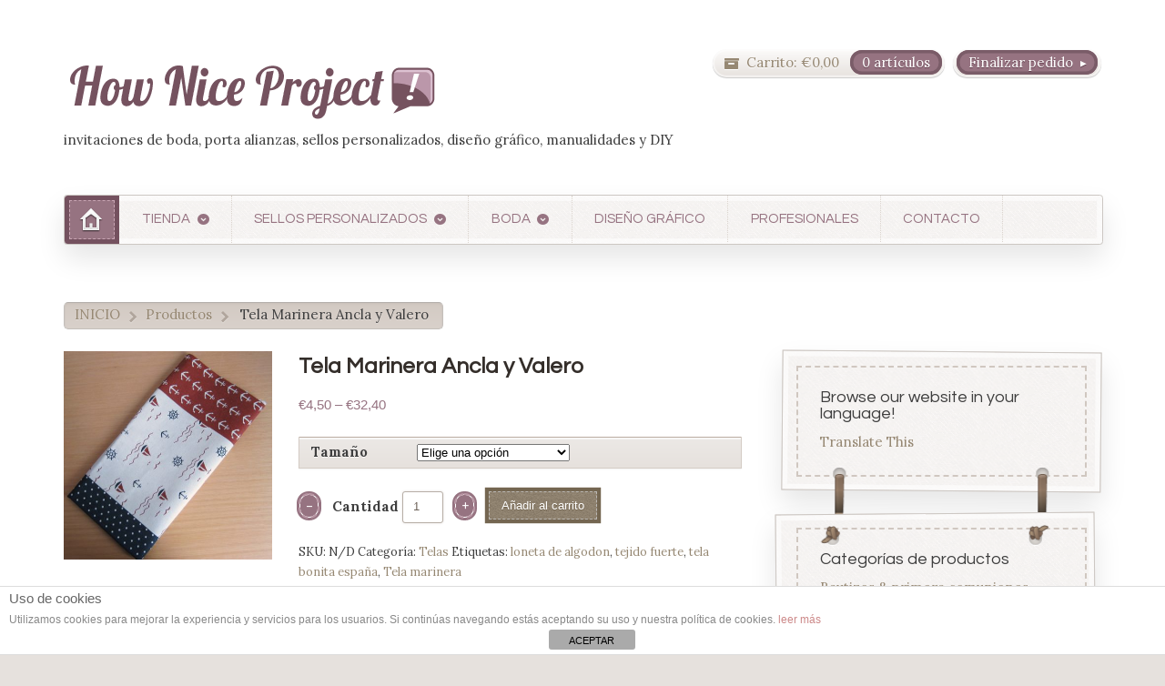

--- FILE ---
content_type: text/html; charset=UTF-8
request_url: https://howniceproject.com/tienda/tela-marinera-ancla-valero/
body_size: 22933
content:
<!DOCTYPE html>
<html lang="es" prefix="og: http://ogp.me/ns#">
<head>

<meta charset="UTF-8" />


<meta http-equiv="Content-Type" content="text/html; charset=UTF-8" />
<link rel="stylesheet" type="text/css" href="https://howniceproject.com/wp-content/themes/artificer_new/style.css" media="screen" />
<link rel="pingback" href="https://howniceproject.com/xmlrpc.php" />
<script type="text/template" id="tmpl-tc-cart-options-popup">
    <div class='header'>
        <h3>{{{ data.title }}}</h3>
    </div>
    <div id='{{{ data.id }}}' class='float_editbox'>{{{ data.html }}}</div>
    <div class='footer'>
        <div class='inner'>
            <span class='tm-button button button-secondary button-large details_cancel'>{{{ data.close }}}</span>
        </div>
    </div>
</script>
<script type="text/template" id="tmpl-tc-lightbox">
    <div class="tc-lightbox-wrap">
        <span class="tc-lightbox-button tcfa tcfa-search tc-transition tcinit"></span>
    </div>
</script>
<script type="text/template" id="tmpl-tc-lightbox-zoom">
    <span class="tc-lightbox-button-close tcfa tcfa-close"></span>
    {{{ data.img }}}
</script>
<script type="text/template" id="tmpl-tc-final-totals">
    <dl class="tm-extra-product-options-totals tm-custom-price-totals">
        <# if (data.show_unit_price==true){ #>            <dt class="tm-unit-price">{{{ data.unit_price }}}</dt>
            <dd class="tm-unit-price">
                <span class="price amount options">{{{ data.formatted_unit_price }}}</span>
            </dd>        <# } #>
        <# if (data.show_options_total==true){ #>            <dt class="tm-options-totals">{{{ data.options_total }}}</dt>
            <dd class="tm-options-totals">
                <span class="price amount options">{{{ data.formatted_options_total }}}</span>
            </dd>        <# } #>
        <# if (data.show_fees_total==true){ #>            <dt class="tm-fee-totals">{{{ data.fees_total }}}</dt>
            <dd class="tm-fee-totals">
                <span class="price amount fees">{{{ data.formatted_fees_total }}}</span>
            </dd>        <# } #>
        <# if (data.show_extra_fee==true){ #>            <dt class="tm-extra-fee">{{{ data.extra_fee }}}</dt>
            <dd class="tm-extra-fee">
                <span class="price amount options extra-fee">{{{ data.formatted_extra_fee }}}</span>
            </dd>        <# } #>
        <# if (data.show_final_total==true){ #>            <dt class="tm-final-totals">{{{ data.final_total }}}</dt>
            <dd class="tm-final-totals">
                <span class="price amount final">{{{ data.formatted_final_total }}}</span>
            </dd>        <# } #>
        <# if (data.show_sign_up_fee==true){ #>            <dt class="tm-subscription-fee">{{{ data.sign_up_fee }}}</dt>
            <dd class="tm-subscription-fee">
                <span class="price amount subscription-fee">{{{ data.formatted_subscription_fee_total }}}</span>
            </dd>        <# } #>
    </dl>
</script>
<script type="text/template" id="tmpl-tc-price">
    <span class="amount">{{{ data.price.price }}}</span>
</script>
<script type="text/template" id="tmpl-tc-sale-price">
    <del>
        <span class="tc-original-price amount">{{{ data.price.original_price }}}</span>
    </del>
    <ins>
        <span class="amount">{{{ data.price.price }}}</span>
    </ins>
</script>
<script type="text/template" id="tmpl-tc-section-pop-link">
    <div id="tm-section-pop-up" class="tm-extra-product-options flasho tm_wrapper tm-section-pop-up single tm-animated appear">
        <div class='header'><h3>{{{ data.title }}}</h3></div>
        <div class="float_editbox" id="temp_for_floatbox_insert"></div>
        <div class='footer'>
            <div class='inner'>
                <span class='tm-button button button-secondary button-large details_cancel'>{{{ data.close }}}</span>
            </div>
        </div>
    </div>
</script>
<script type="text/template" id="tmpl-tc-floating-box-nks"><# if (data.values.length) {#>
    {{{ data.html_before }}}
    <div class="tc-row tm-fb-labels">
        <span class="tc-cell tc-col-3 tm-fb-title">{{{ data.option_label }}}</span>
        <span class="tc-cell tc-col-3 tm-fb-value">{{{ data.option_value }}}</span>
        <span class="tc-cell tc-col-3 tm-fb-quantity">{{{ data.option__qty }}}</span>
        <span class="tc-cell tc-col-3 tm-fb-price">{{{ data.option_lpric }}}</span>
    </div>
    <# for (var i = 0; i < data.values.length; i++) { #>
    <# if (data.values[i].label_show=='' || data.values[i].value_show=='') {#>
        <div class="tc-row">
            <# if (data.values[i].label_show=='') {#>
                <span class="tc-cell tc-col-3 tm-fb-title">{{{ data.values[i].title }}}</span>
                <# } #>
                    <# if (data.values[i].value_show=='') {#>
                        <span class="tc-cell tc-col-3 tm-fb-value">{{{ data.values[i].value }}}</span>
                        <# } #>
                            <span class="tc-cell tc-col-3 tm-fb-quantity">{{{ data.values[i].quantity }}}</span>
                            <span class="tc-cell tc-col-3 tm-fb-price">{{{ data.values[i].price }}}</span>
        </div>
        <# } #>
            <# } #>
                {{{ data.html_after }}}
                {{{ data.totals }}}
                <# }#></script>
<script type="text/template" id="tmpl-tc-floating-box"><# if (data.values.length) {#>
    {{{ data.html_before }}}
    <dl class="tm-fb">
        <# for (var i = 0; i < data.values.length; i++) { #>
        <# if (data.values[i].label_show=='') {#>
            <dt class="tm-fb-title">{{{ data.values[i].title }}}</dt>
            <# } #>
                <# if (data.values[i].value_show=='') {#>
                    <dd class="tm-fb-value">{{{ data.values[i].value }}}</dd>
                    <# } #>
                        <# } #>
    </dl>
    {{{ data.html_after }}}
    {{{ data.totals }}}
    <# }#></script>
<script type="text/template" id="tmpl-tc-chars-remanining">
    <span class="tc-chars">
		<span class="tc-chars-remanining">{{{ data.maxlength }}}</span>
		<span class="tc-remaining"> {{{ data.characters_remaining }}}</span>
	</span>
</script>
<script class="tm-hidden" type="text/template" id="tmpl-tc-formatted-price"><span class="woocommerce-Price-amount amount"><span class="woocommerce-Price-currencySymbol">&euro;</span>{{{ data.price }}}</span></script>
<script type="text/template" id="tmpl-tc-upload-messages">
    <div class="header">
        <h3>{{{ data.title }}}</h3>
    </div>
    <div class="float_editbox" id="temp_for_floatbox_insert">
        <div class="tc-upload-messages">
            <div class="tc-upload-message">{{{ data.message }}}</div>
            <# for (var i in data.files) {
                    if (data.files.hasOwnProperty(i)) {#>
                <div class="tc-upload-files">{{{ data.files[i] }}}</div>
                <# }
                        }#>
        </div>
    </div>
    <div class="footer">
        <div class="inner">
            &nbsp;
        </div>
    </div>
</script>
<!-- Google Webfonts -->
<link href="https://fonts.googleapis.com/css?family=Questrial:regular" rel="stylesheet" type="text/css" />
    <!-- Predictive Search Widget Template Registered -->
    	<script type="text/template" id="wc_psearch_tempTpl">
    		This\'s temp Template from Predictive Search    	</script>
    <script type="text/template" id="wc_psearch_itemTpl"><div class="ajax_search_content">
	<div class="result_row">
		<span class="rs_avatar"><a href="{{= url }}"><img src="{{= image_url }}" /></a></span>
		<div class="rs_content_popup">
			<a href="{{= url }}">
				<span class="rs_name">{{= title }}</span>
				{{ if ( type == 'p_sku' ) { }}<span class="rs_sku">SKU: <strong>{{= sku }}</strong></span>{{ } }}
				{{ if ( price != null && price != '' ) { }}<span class="rs_price">Precio: {{= price }}</span>{{ } }}
				{{ if ( stock != null && stock != '' ) { }}<span class="rs_stock">{{= stock }}</span>{{ } }}
				{{ if ( description != null && description != '' ) { }}<span class="rs_description">{{= description }}</span>{{ } }}
			</a>
			{{ if ( categories.length > 0 ) { }}
				<span class="rs_cat posted_in">
					Categoría: 
					{{ var number_cat = 0; }}
					{{ _.each( categories, function( cat_data ) { number_cat++; }}
						{{ if ( number_cat > 1 ) { }}, {{ } }}<a class="rs_cat_link" href="{{= cat_data.url }}">{{= cat_data.name }}</a>
					{{ }); }}
				</span>
			{{ } }}
		</div>
	</div>
</div></script><script type="text/template" id="wc_psearch_footerSidebarTpl"><div rel="more_result" class="more_result">
		<span>See more search results for &#039;{{= title }}&#039; in:</span>
		{{ if ( description != null && description != '' ) { }}{{= description }}{{ } }}
</div></script><script type="text/template" id="wc_psearch_footerHeaderTpl"><div rel="more_result" class="more_result">
		<span></span>
		{{ if ( description != null && description != '' ) { }}{{= description }}{{ } }}
</div></script>
    
<!-- This site is optimized with the Yoast SEO plugin v7.2 - https://yoast.com/wordpress/plugins/seo/ -->
<title>Tela Marinera Ancla y Valero | How Nice Project</title>
<link rel="canonical" href="https://howniceproject.com/tienda/tela-marinera-ancla-valero/" />
<meta property="og:locale" content="es_ES" />
<meta property="og:type" content="article" />
<meta property="og:title" content="Tela Marinera Ancla y Valero | How Nice Project" />
<meta property="og:description" content="Tipo de tejido: Loneta de algodón Ancho: 140 cm Tela preciosa para cualquier proyecto de coser para el verano. En la misma tela viene 6 estampados diferentes y bien combinados, es preciosa y muy divertida! El precio para cada medio metro es 9€. Para cada 2 metros de la misma tela te ofrecemos un descuento &hellip;" />
<meta property="og:url" content="https://howniceproject.com/tienda/tela-marinera-ancla-valero/" />
<meta property="og:site_name" content="How Nice Project" />
<meta property="article:publisher" content="https://www.facebook.com/Howniceproject/" />
<meta property="og:image" content="https://howniceproject.com/wp-content/uploads/2014/06/Tejido-marinero-rojo-azul.jpg" />
<meta property="og:image:secure_url" content="https://howniceproject.com/wp-content/uploads/2014/06/Tejido-marinero-rojo-azul.jpg" />
<meta property="og:image:width" content="2448" />
<meta property="og:image:height" content="2448" />
<meta name="twitter:card" content="summary_large_image" />
<meta name="twitter:description" content="Tipo de tejido: Loneta de algodón Ancho: 140 cm Tela preciosa para cualquier proyecto de coser para el verano. En la misma tela viene 6 estampados diferentes y bien combinados, es preciosa y muy divertida! El precio para cada medio metro es 9€. Para cada 2 metros de la misma tela te ofrecemos un descuento [&hellip;]" />
<meta name="twitter:title" content="Tela Marinera Ancla y Valero | How Nice Project" />
<meta name="twitter:image" content="https://howniceproject.com/wp-content/uploads/2014/06/Tejido-marinero-rojo-azul.jpg" />
<script type='application/ld+json'>{"@context":"https:\/\/schema.org","@type":"Organization","url":"https:\/\/howniceproject.com\/","sameAs":["https:\/\/www.facebook.com\/Howniceproject\/","https:\/\/www.instagram.com\/howniceproject\/","https:\/\/www.pinterest.es\/howniceproject\/"],"@id":"#organization","name":"How Nice Project","logo":"https:\/\/howniceproject.com\/wp-content\/uploads\/2018\/04\/How-Nice-Project-logo.png"}</script>
<!-- / Yoast SEO plugin. -->

<link rel='dns-prefetch' href='//code.tidio.co' />
<link rel='dns-prefetch' href='//s.w.org' />
<link rel="alternate" type="application/rss+xml" title="How Nice Project &raquo; Feed" href="https://howniceproject.com/feed/" />
<link rel="alternate" type="application/rss+xml" title="How Nice Project &raquo; RSS de los comentarios" href="https://howniceproject.com/comments/feed/" />
<link rel="alternate" type="application/rss+xml" title="How Nice Project &raquo; Tela Marinera Ancla y Valero RSS de los comentarios" href="https://howniceproject.com/tienda/tela-marinera-ancla-valero/feed/" />
<!-- This site uses the Google Analytics by MonsterInsights plugin v7.0.4 - Using Analytics tracking - https://www.monsterinsights.com/ -->
<script type="text/javascript" data-cfasync="false">
	var mi_track_user = true;
	var disableStr = 'ga-disable-UA-40026981-1';

	/* Function to detect opted out users */
	function __gaTrackerIsOptedOut() {
		return document.cookie.indexOf(disableStr + '=true') > -1;
	}

	/* Disable tracking if the opt-out cookie exists. */
	if ( __gaTrackerIsOptedOut() ) {
		window[disableStr] = true;
	}

	/* Opt-out function */
	function __gaTrackerOptout() {
	  document.cookie = disableStr + '=true; expires=Thu, 31 Dec 2099 23:59:59 UTC; path=/';
	  window[disableStr] = true;
	}
	
	if ( mi_track_user ) {
		(function(i,s,o,g,r,a,m){i['GoogleAnalyticsObject']=r;i[r]=i[r]||function(){
			(i[r].q=i[r].q||[]).push(arguments)},i[r].l=1*new Date();a=s.createElement(o),
			m=s.getElementsByTagName(o)[0];a.async=1;a.src=g;m.parentNode.insertBefore(a,m)
		})(window,document,'script','//www.google-analytics.com/analytics.js','__gaTracker');

		__gaTracker('create', 'UA-40026981-1', 'auto');
		__gaTracker('set', 'forceSSL', true);
		__gaTracker('send','pageview');
	} else {
		console.log( "" );
		(function() {
			/* https://developers.google.com/analytics/devguides/collection/analyticsjs/ */
			var noopfn = function() {
				return null;
			};
			var noopnullfn = function() {
				return null;
			};
			var Tracker = function() {
				return null;
			};
			var p = Tracker.prototype;
			p.get = noopfn;
			p.set = noopfn;
			p.send = noopfn;
			var __gaTracker = function() {
				var len = arguments.length;
				if ( len === 0 ) {
					return;
				}
				var f = arguments[len-1];
				if ( typeof f !== 'object' || f === null || typeof f.hitCallback !== 'function' ) {
					console.log( 'Not running function __gaTracker(' + arguments[0] + " ....) because you\'re not being tracked. ");
					return;
				}
				try {
					f.hitCallback();
				} catch (ex) {

				}
			};
			__gaTracker.create = function() {
				return new Tracker();
			};
			__gaTracker.getByName = noopnullfn;
			__gaTracker.getAll = function() {
				return [];
			};
			__gaTracker.remove = noopfn;
			window['__gaTracker'] = __gaTracker;
		})();
		}
</script>
<!-- / Google Analytics by MonsterInsights -->
		<script type="text/javascript">
			window._wpemojiSettings = {"baseUrl":"https:\/\/s.w.org\/images\/core\/emoji\/11\/72x72\/","ext":".png","svgUrl":"https:\/\/s.w.org\/images\/core\/emoji\/11\/svg\/","svgExt":".svg","source":{"concatemoji":"https:\/\/howniceproject.com\/wp-includes\/js\/wp-emoji-release.min.js?ver=4.9.28"}};
			!function(e,a,t){var n,r,o,i=a.createElement("canvas"),p=i.getContext&&i.getContext("2d");function s(e,t){var a=String.fromCharCode;p.clearRect(0,0,i.width,i.height),p.fillText(a.apply(this,e),0,0);e=i.toDataURL();return p.clearRect(0,0,i.width,i.height),p.fillText(a.apply(this,t),0,0),e===i.toDataURL()}function c(e){var t=a.createElement("script");t.src=e,t.defer=t.type="text/javascript",a.getElementsByTagName("head")[0].appendChild(t)}for(o=Array("flag","emoji"),t.supports={everything:!0,everythingExceptFlag:!0},r=0;r<o.length;r++)t.supports[o[r]]=function(e){if(!p||!p.fillText)return!1;switch(p.textBaseline="top",p.font="600 32px Arial",e){case"flag":return s([55356,56826,55356,56819],[55356,56826,8203,55356,56819])?!1:!s([55356,57332,56128,56423,56128,56418,56128,56421,56128,56430,56128,56423,56128,56447],[55356,57332,8203,56128,56423,8203,56128,56418,8203,56128,56421,8203,56128,56430,8203,56128,56423,8203,56128,56447]);case"emoji":return!s([55358,56760,9792,65039],[55358,56760,8203,9792,65039])}return!1}(o[r]),t.supports.everything=t.supports.everything&&t.supports[o[r]],"flag"!==o[r]&&(t.supports.everythingExceptFlag=t.supports.everythingExceptFlag&&t.supports[o[r]]);t.supports.everythingExceptFlag=t.supports.everythingExceptFlag&&!t.supports.flag,t.DOMReady=!1,t.readyCallback=function(){t.DOMReady=!0},t.supports.everything||(n=function(){t.readyCallback()},a.addEventListener?(a.addEventListener("DOMContentLoaded",n,!1),e.addEventListener("load",n,!1)):(e.attachEvent("onload",n),a.attachEvent("onreadystatechange",function(){"complete"===a.readyState&&t.readyCallback()})),(n=t.source||{}).concatemoji?c(n.concatemoji):n.wpemoji&&n.twemoji&&(c(n.twemoji),c(n.wpemoji)))}(window,document,window._wpemojiSettings);
		</script>
		<style type="text/css">
img.wp-smiley,
img.emoji {
	display: inline !important;
	border: none !important;
	box-shadow: none !important;
	height: 1em !important;
	width: 1em !important;
	margin: 0 .07em !important;
	vertical-align: -0.1em !important;
	background: none !important;
	padding: 0 !important;
}
</style>
<link rel='stylesheet' id='woo-layout-css'  href='https://howniceproject.com/wp-content/themes/artificer_new/css/layout.css?ver=4.9.28' type='text/css' media='all' />
<link rel='stylesheet' id='tc-epo-css-css'  href='https://howniceproject.com/wp-content/plugins/woocommerce-tm-extra-product-options/assets/css/epo.min.css?ver=4.6.5' type='text/css' media='all' />
<link rel='stylesheet' id='front-estilos-css'  href='https://howniceproject.com/wp-content/plugins/asesor-cookies-para-la-ley-en-espana/html/front/estilos.css?ver=4.9.28' type='text/css' media='all' />
<link rel='stylesheet' id='contact-form-7-css'  href='https://howniceproject.com/wp-content/plugins/contact-form-7/includes/css/styles.css?ver=5.0.1' type='text/css' media='all' />
<link rel='stylesheet' id='font-awesome-styles-css'  href='https://howniceproject.com/wp-content/plugins/woocommerce-predictive-search/admin/assets/css/font-awesome.min.css?ver=4.5.0' type='text/css' media='all' />
<link rel='stylesheet' id='wc-predictive-search-style-css'  href='https://howniceproject.com/wp-content/plugins/woocommerce-predictive-search/assets/css/wc_predictive_search.css?ver=4.1.5' type='text/css' media='all' />
<link rel='stylesheet' id='wc-predictive-search-dynamic-style-css'  href='//howniceproject.com/wp-content/uploads/sass/wc_predictive_search.min.css?ver=1523283577' type='text/css' media='all' />
<style id='woocommerce-inline-inline-css' type='text/css'>
.woocommerce form .form-row .required { visibility: visible; }
</style>
<link rel='stylesheet' id='prettyPhoto-css'  href='https://howniceproject.com/wp-content/themes/artificer_new/includes/css/prettyPhoto.css?ver=4.9.28' type='text/css' media='all' />
            <script>
                if (document.location.protocol != "https:") {
                    document.location = document.URL.replace(/^http:/i, "https:");
                }
            </script>
            <script type='text/javascript' src='https://howniceproject.com/wp-includes/js/jquery/jquery.js?ver=1.12.4'></script>
<script type='text/javascript' src='https://howniceproject.com/wp-includes/js/jquery/jquery-migrate.min.js?ver=1.4.1'></script>
<script type='text/javascript'>
/* <![CDATA[ */
var monsterinsights_frontend = {"js_events_tracking":"true","is_debug_mode":"false","download_extensions":"doc,exe,js,pdf,ppt,tgz,zip,xls","inbound_paths":"","home_url":"https:\/\/howniceproject.com","track_download_as":"event","internal_label":"int","hash_tracking":"false"};
/* ]]> */
</script>
<script type='text/javascript' src='https://howniceproject.com/wp-content/plugins/google-analytics-for-wordpress/assets/js/frontend.min.js?ver=7.0.4'></script>
<script type='text/javascript'>
/* <![CDATA[ */
var cdp_cookies_info = {"url_plugin":"https:\/\/howniceproject.com\/wp-content\/plugins\/asesor-cookies-para-la-ley-en-espana\/plugin.php","url_admin_ajax":"https:\/\/howniceproject.com\/wp-admin\/admin-ajax.php"};
/* ]]> */
</script>
<script type='text/javascript' src='https://howniceproject.com/wp-content/plugins/asesor-cookies-para-la-ley-en-espana/html/front/principal.js?ver=4.9.28'></script>
<script type='text/javascript' src='https://howniceproject.com/wp-content/plugins/woocommerce-quantity-increment/assets/js/wc-quantity-increment.min.js?ver=4.9.28'></script>
<script type='text/javascript' src='https://howniceproject.com/wp-content/themes/artificer_new/includes/js/third-party.js?ver=4.9.28'></script>
<script type='text/javascript' src='https://howniceproject.com/wp-content/themes/artificer_new/includes/js/general.js?ver=4.9.28'></script>
<script type='text/javascript' src='https://howniceproject.com/wp-content/plugins/woocommerce/assets/js/prettyPhoto/jquery.prettyPhoto.min.js?ver=3.1.6'></script>
<script type='text/javascript' src='https://howniceproject.com/wp-content/themes/artificer_new/includes/js/enable-lightbox.js?ver=4.9.28'></script>
<link rel='https://api.w.org/' href='https://howniceproject.com/wp-json/' />
<link rel="EditURI" type="application/rsd+xml" title="RSD" href="https://howniceproject.com/xmlrpc.php?rsd" />
<link rel="wlwmanifest" type="application/wlwmanifest+xml" href="https://howniceproject.com/wp-includes/wlwmanifest.xml" /> 
<meta name="generator" content="WordPress 4.9.28" />
<meta name="generator" content="WooCommerce 3.4.8" />
<link rel='shortlink' href='https://howniceproject.com/?p=3342' />
<link rel="alternate" type="application/json+oembed" href="https://howniceproject.com/wp-json/oembed/1.0/embed?url=https%3A%2F%2Fhowniceproject.com%2Ftienda%2Ftela-marinera-ancla-valero%2F" />
<link rel="alternate" type="text/xml+oembed" href="https://howniceproject.com/wp-json/oembed/1.0/embed?url=https%3A%2F%2Fhowniceproject.com%2Ftienda%2Ftela-marinera-ancla-valero%2F&#038;format=xml" />

<!-- Theme version -->
<meta name="generator" content="Artificer 1.3.9" />
<meta name="generator" content="WooFramework 6.2.8" />

<!-- Always force latest IE rendering engine (even in intranet) & Chrome Frame -->
<meta http-equiv="X-UA-Compatible" content="IE=edge,chrome=1" />

<!--  Mobile viewport scale | Disable user zooming as the layout is optimised -->
<meta content="initial-scale=1.0; maximum-scale=1.0; user-scalable=no" name="viewport"/>
		<!--[if lt IE 9]>
			<script src="https://html5shim.googlecode.com/svn/trunk/html5.js"></script>
		<![endif]-->
			<noscript><style>.woocommerce-product-gallery{ opacity: 1 !important; }</style></noscript>
			<style type="text/css" id="wp-custom-css">
			body #huge_it_portfolio_content_2 #huge_it_portfolio_container_2 {
	width: 876px;
margin:0px auto;
}

body #huge_it_portfolio_content_3 #huge_it_portfolio_container_3 {
	width: 876px;
margin:0px auto;
}

body #huge_it_portfolio_content_4 #huge_it_portfolio_container_4 {
	width: 876px;
margin:0px auto;
}

body
#huge_it_portfolio_content_4
h3
{
	background-color: #967381;
	color: white;
	padding-top: 0.2em;
	padding-bottom: 0.7em;
	padding-left: 0.3em;
	 margin-left: -5px;
}

.wpcf7 input.wpcf7-text { width: 100%; }
.wpcf7 textarea.wpcf7-textarea { width: 100%; }
.wpcf7-form textarea { height: 200px; }
		</style>
	
<!-- Woo Custom Styling -->
<style type="text/css">
body { background: #ffffff !important; }
</style>

<!-- Google Webfonts -->
<link href="https://fonts.googleapis.com/css?family=Lora%3Aregular%2Citalic%2C700%2C700italic%7CQuestrial%3Aregular" rel="stylesheet" type="text/css" />

<!-- Woo Custom Typography -->
<style type="text/css">
body { font:normal 1.5em/1.5em 'Lora', arial, sans-serif;color:#3E3E3E; }
.nav a { font:normal 1em/1.4em 'Questrial', arial, sans-serif;color:#3E3E3E; }
.page header h1 { font:normal 1.5em/1em 'Lora', arial, sans-serif;color:##3E3E3E; }
.post header h1 { font:bold 1.6em/1em 'Lora', arial, sans-serif;color:#3e3e3e; }
.post-meta { font:normal 0.9em/1em 'Questrial', arial, sans-serif;color:##3E3E3E; }
.entry, .entry p { font:normal 1em/1.5em 'Questrial', arial, sans-serif;color:#3E3E3E; } h1, h2, h3, h4, h5, h6 { font-family: Questrial, arial, sans-serif; }
.widget h3 { font:normal 1.2em/1em 'Questrial', arial, sans-serif;color:#3E3E3E; }
.widget h3 { font:normal 1.2em/1em 'Questrial', arial, sans-serif;color:#3E3E3E; }
</style>

<!-- Alt Stylesheet -->
<link href="https://howniceproject.com/wp-content/themes/artificer_new/styles/default.css" rel="stylesheet" type="text/css" />

<!-- Custom Favicon -->
<link rel="shortcut icon" href="https://howniceproject.com/wp-content/uploads/2017/09/HNP-Favicon1-01-01.png"/>
<!-- Options Panel Custom CSS -->
<style type="text/css">
#huge_it_portfolio_content_2 #huge_it_portfolio_container_2{
width:85%;
margin:0px auto;
} 

#content{margin:auto;}
@media only screen and (min-width:768px) {
ul.products li.product {width:27%;}
}
input[type=number] {
-moz-appearance:textfield;
}

/ hides the spin-button for chrome*/
input[type=number]::-webkit-outer-spin-button,
input[type=number]::-webkit-inner-spin-button {
-webkit-appearance: none;
margin: 0;
}

body.single-product .ppt, body.single-product .pp_description {
display: none !important;
}

h1 {
    text-shadow: none !important;
}
.woocommerce-demo-store .demo_store {
   background-color: #afa0a6;
}
</style>


<!-- Woo Shortcodes CSS -->
<link href="https://howniceproject.com/wp-content/themes/artificer_new/functions/css/shortcodes.css" rel="stylesheet" type="text/css" />

<!-- Custom Stylesheet -->
<link href="https://howniceproject.com/wp-content/themes/artificer_new/custom.css" rel="stylesheet" type="text/css" />

</head>

<body data-rsssl=1 class="product-template-default single single-product postid-3342 woocommerce woocommerce-page woocommerce-demo-store woocommerce-no-js chrome alt-style-default layout-left-content  elementor-default">

<div id="wrapper">

	    
    
	<header id="header" class="col-full">
	    
	    <hgroup>
	        
	        						    <a id="logo" href="https://howniceproject.com" title="invitaciones de boda, porta alianzas, sellos personalizados, diseño gráfico, manualidades y DIY">
			    	<img src="https://howniceproject.com/wp-content/uploads/2017/09/HNP-logo-def-01.png" alt="How Nice Project" />
			    </a>
		    	        
			<h1 class="site-title "><a href="https://howniceproject.com">How Nice Project</a></h1>
			<p class="site-description visible">invitaciones de boda, porta alianzas, sellos personalizados, diseño gráfico, manualidades y DIY</p>
		      	
		</hgroup>

		        
        	<a href="https://howniceproject.com/finalizar-compra/" class="checkout"><span class="lozenge">Finalizar pedido</span></a>
		<a href="https://howniceproject.com/carrito/" title="0 artículos en el carrito" class="cart-button ">
	<span class="label">Carrito:</span>
	<span class="woocommerce-Price-amount amount"><span class="woocommerce-Price-currencySymbol">&euro;</span>0,00</span>	<span class="items">0 artículos</span>
	</a>
	        
        <h3 class="nav-toggle"><a href="#navigation">Menú principal</a></h3>

		<nav id="navigation" class="col-full" role="navigation">
			
			<ul id="main-nav" class="nav"><li class="home"><a href="https://howniceproject.com/"><span>Inicio</span></a></li><li id="menu-item-244" class="menu-item menu-item-type-post_type menu-item-object-page menu-item-has-children current_page_parent menu-item-244"><a href="https://howniceproject.com/tienda/">TIENDA</a>
<ul class="sub-menu">
	<li id="menu-item-8000" class="menu-item menu-item-type-custom menu-item-object-custom menu-item-8000"><a href="https://howniceproject.com/tienda/categor%C3%ADa-producto/bautizos-y-comuniones/">Bautizos y comuniones</a></li>
	<li id="menu-item-5190" class="menu-item menu-item-type-custom menu-item-object-custom menu-item-5190"><a href="https://howniceproject.com/tienda/categor%C3%ADa-producto/costura/">Costura</a></li>
	<li id="menu-item-5191" class="menu-item menu-item-type-custom menu-item-object-custom menu-item-5191"><a href="https://howniceproject.com/tienda/categor%C3%ADa-producto/craft-scrapbooking/">Craft &#038; Scrapbooking</a></li>
	<li id="menu-item-2895" class="menu-item menu-item-type-custom menu-item-object-custom menu-item-2895"><a href="https://howniceproject.com/tienda/categor%C3%ADa-producto/packaging/">Packaging</a></li>
	<li id="menu-item-7813" class="menu-item menu-item-type-custom menu-item-object-custom menu-item-7813"><a href="https://howniceproject.com/tienda/vale-regalo/">*Vale regalo*</a></li>
</ul>
</li>
<li id="menu-item-2389" class="menu-item menu-item-type-custom menu-item-object-custom menu-item-has-children menu-item-2389"><a href="https://howniceproject.com/tienda/categor%C3%ADa-producto/sello-personalizado/">SELLOS PERSONALIZADOS</a>
<ul class="sub-menu">
	<li id="menu-item-5318" class="menu-item menu-item-type-custom menu-item-object-custom menu-item-5318"><a href="https://howniceproject.com/tienda/categor%C3%ADa-producto/sello-personalizado/bebes-ninos/">Bebés y niños</a></li>
	<li id="menu-item-5155" class="menu-item menu-item-type-custom menu-item-object-custom menu-item-5155"><a href="https://howniceproject.com/tienda/categor%C3%ADa-producto/boda/sellos-personalizados-boda/">Bodas</a></li>
	<li id="menu-item-5156" class="menu-item menu-item-type-custom menu-item-object-custom menu-item-5156"><a href="https://howniceproject.com/tienda/categor%C3%ADa-producto/sello-personalizado/ex-libris/">Ex libris</a></li>
	<li id="menu-item-5160" class="menu-item menu-item-type-custom menu-item-object-custom menu-item-5160"><a href="https://howniceproject.com/tienda/categor%C3%ADa-producto/sello-personalizado/handmade-diy/">Handmade y DIY</a></li>
	<li id="menu-item-5633" class="menu-item menu-item-type-custom menu-item-object-custom menu-item-5633"><a href="https://howniceproject.com/tienda/sello-personalizado-para-profes-maestros/">Profes y maestros</a></li>
	<li id="menu-item-5159" class="menu-item menu-item-type-custom menu-item-object-custom menu-item-5159"><a href="https://howniceproject.com/tienda/sello-personalizado-sello-simple-texto/">Sello de texto solo</a></li>
	<li id="menu-item-5157" class="menu-item menu-item-type-custom menu-item-object-custom menu-item-5157"><a href="https://howniceproject.com/tienda/sello-personalizado-sello-logo-imagen/">Sello de tu logo</a></li>
	<li id="menu-item-5158" class="menu-item menu-item-type-custom menu-item-object-custom menu-item-5158"><a href="https://howniceproject.com/tienda/sello-personalizado-diseno-exclusivo/">Diseño 100% personalizado</a></li>
	<li id="menu-item-5510" class="menu-item menu-item-type-custom menu-item-object-custom menu-item-5510"><a href="https://howniceproject.com/tienda/categor%C3%ADa-producto/craft-scrapbooking/tinta-sello/">Tinta</a></li>
</ul>
</li>
<li id="menu-item-6133" class="menu-item menu-item-type-custom menu-item-object-custom menu-item-has-children menu-item-6133"><a href="https://howniceproject.com/bodas/">BODA</a>
<ul class="sub-menu">
	<li id="menu-item-6018" class="menu-item menu-item-type-custom menu-item-object-custom menu-item-6018"><a href="https://howniceproject.com/tienda/categor%C3%ADa-producto/invitaciones-de-boda/">Invitaciones de boda</a></li>
	<li id="menu-item-6137" class="menu-item menu-item-type-custom menu-item-object-custom menu-item-6137"><a href="https://howniceproject.com/tienda/categor%C3%ADa-producto/boda/sellos-personalizados-boda/">Sellos personalizados</a></li>
	<li id="menu-item-6134" class="menu-item menu-item-type-custom menu-item-object-custom menu-item-6134"><a href="https://howniceproject.com/tienda/categor%C3%ADa-producto/porta-alianzas-y-porta-arras/">Porta alianzas y porta arras</a></li>
	<li id="menu-item-7895" class="menu-item menu-item-type-custom menu-item-object-custom menu-item-7895"><a href="https://howniceproject.com/tienda/categor%C3%ADa-producto/boda/detalles-de-boda-personalizados/">Detalles para invitados</a></li>
	<li id="menu-item-7674" class="menu-item menu-item-type-custom menu-item-object-custom menu-item-7674"><a href="https://howniceproject.com/tienda/categor%C3%ADa-producto/boda/pegatinasparabodas/">Pegatinas para bodas</a></li>
	<li id="menu-item-6447" class="menu-item menu-item-type-custom menu-item-object-custom menu-item-6447"><a href="https://howniceproject.com/tienda/album-libro-de-firmas-personalizado/">Álbum y libro de firmas personalizado</a></li>
	<li id="menu-item-6439" class="menu-item menu-item-type-custom menu-item-object-custom menu-item-6439"><a href="https://howniceproject.com/tienda/categor%C3%ADa-producto/boda/boda-diy/">Más para boda DIY</a></li>
</ul>
</li>
<li id="menu-item-5250" class="menu-item menu-item-type-post_type menu-item-object-page menu-item-5250"><a href="https://howniceproject.com/diseno-grafico-logo/">DISEÑO GRÁFICO</a></li>
<li id="menu-item-9356" class="menu-item menu-item-type-custom menu-item-object-custom menu-item-9356"><a href="https://howniceproject.com/servicio-para-profesionales/">PROFESIONALES</a></li>
<li id="menu-item-240" class="menu-item menu-item-type-post_type menu-item-object-page menu-item-240"><a href="https://howniceproject.com/contactanos/">CONTACTO</a></li>
</ul>	
		</nav><!-- /#navigation -->
		
			
	</header><!-- /#header -->
		
	
			<!-- #content Starts -->
			    <div id="content" class="col-full">

	        <!-- #main Starts -->
	        <section id="breadcrumbs"><div class="breadcrumb breadcrumbs woo-breadcrumbs"><div class="breadcrumb-trail"><a href="https://howniceproject.com" title="How Nice Project" rel="home" class="trail-begin">INICIO</a> <span class="sep">&gt;</span> <a href="https://howniceproject.com/tienda/" title="Productos">Productos</a> <span class="sep">&gt;</span> <span class="trail-end">Tela Marinera Ancla y Valero</span></div></div></section><!--/#breadcrumbs -->	        <div id="main" class="col-left">
	    
		
			<div id="product-3342" class="post-3342 product type-product status-publish has-post-thumbnail product_cat-telas product_tag-loneta-de-algodon product_tag-tejido-fuerte product_tag-tela-bonita-espana product_tag-tela-marinera tm-no-options first instock taxable shipping-taxable purchasable product-type-variable has-default-attributes">

	<div class="woocommerce-product-gallery woocommerce-product-gallery--with-images woocommerce-product-gallery--columns-4 images" data-columns="4" style="opacity: 0; transition: opacity .25s ease-in-out;">
	<figure class="woocommerce-product-gallery__wrapper">
		<div data-thumb="https://howniceproject.com/wp-content/uploads/2014/06/Tejido-marinero-rojo-azul-100x100.jpg" class="woocommerce-product-gallery__image"><a href="https://howniceproject.com/wp-content/uploads/2014/06/Tejido-marinero-rojo-azul.jpg"><img width="425" height="425" src="https://howniceproject.com/wp-content/uploads/2014/06/Tejido-marinero-rojo-azul-425x425.jpg" class="wp-post-image" alt="" title="Tejido marinero rojo azul" data-caption="" data-src="https://howniceproject.com/wp-content/uploads/2014/06/Tejido-marinero-rojo-azul.jpg" data-large_image="https://howniceproject.com/wp-content/uploads/2014/06/Tejido-marinero-rojo-azul.jpg" data-large_image_width="2448" data-large_image_height="2448" srcset="https://howniceproject.com/wp-content/uploads/2014/06/Tejido-marinero-rojo-azul-425x425.jpg 425w, https://howniceproject.com/wp-content/uploads/2014/06/Tejido-marinero-rojo-azul-298x298.jpg 298w, https://howniceproject.com/wp-content/uploads/2014/06/Tejido-marinero-rojo-azul-768x768.jpg 768w, https://howniceproject.com/wp-content/uploads/2014/06/Tejido-marinero-rojo-azul-100x100.jpg 100w, https://howniceproject.com/wp-content/uploads/2014/06/Tejido-marinero-rojo-azul-150x150.jpg 150w, https://howniceproject.com/wp-content/uploads/2014/06/Tejido-marinero-rojo-azul-300x300.jpg 300w, https://howniceproject.com/wp-content/uploads/2014/06/Tejido-marinero-rojo-azul-1024x1024.jpg 1024w" sizes="(max-width: 425px) 100vw, 425px" /></a></div>	</figure>
</div>

	<div class="summary entry-summary">
		<h1 class="product_title entry-title">Tela Marinera Ancla y Valero</h1><p class="price"><span class="woocommerce-Price-amount amount"><span class="woocommerce-Price-currencySymbol">&euro;</span>4,50</span> &ndash; <span class="woocommerce-Price-amount amount"><span class="woocommerce-Price-currencySymbol">&euro;</span>32,40</span></p>

<form class="variations_form cart" action="https://howniceproject.com/tienda/tela-marinera-ancla-valero/" method="post" enctype='multipart/form-data' data-product_id="3342" data-product_variations="[{&quot;attributes&quot;:{&quot;attribute_tamano&quot;:&quot;Fat quarter (70 x 50 cm)&quot;},&quot;availability_html&quot;:&quot;&lt;p class=\&quot;stock in-stock\&quot;&gt;Hay existencias&lt;\/p&gt;\n&quot;,&quot;backorders_allowed&quot;:false,&quot;dimensions&quot;:{&quot;length&quot;:&quot;&quot;,&quot;width&quot;:&quot;&quot;,&quot;height&quot;:&quot;&quot;},&quot;dimensions_html&quot;:&quot;N\/D&quot;,&quot;display_price&quot;:4.5,&quot;display_regular_price&quot;:4.5,&quot;image&quot;:{&quot;title&quot;:&quot;Tejido marinero rojo azul&quot;,&quot;caption&quot;:&quot;&quot;,&quot;url&quot;:&quot;https:\/\/howniceproject.com\/wp-content\/uploads\/2014\/06\/Tejido-marinero-rojo-azul.jpg&quot;,&quot;alt&quot;:&quot;&quot;,&quot;src&quot;:&quot;https:\/\/howniceproject.com\/wp-content\/uploads\/2014\/06\/Tejido-marinero-rojo-azul-425x425.jpg&quot;,&quot;srcset&quot;:&quot;https:\/\/howniceproject.com\/wp-content\/uploads\/2014\/06\/Tejido-marinero-rojo-azul-425x425.jpg 425w, https:\/\/howniceproject.com\/wp-content\/uploads\/2014\/06\/Tejido-marinero-rojo-azul-298x298.jpg 298w, https:\/\/howniceproject.com\/wp-content\/uploads\/2014\/06\/Tejido-marinero-rojo-azul-768x768.jpg 768w, https:\/\/howniceproject.com\/wp-content\/uploads\/2014\/06\/Tejido-marinero-rojo-azul-100x100.jpg 100w, https:\/\/howniceproject.com\/wp-content\/uploads\/2014\/06\/Tejido-marinero-rojo-azul-150x150.jpg 150w, https:\/\/howniceproject.com\/wp-content\/uploads\/2014\/06\/Tejido-marinero-rojo-azul-300x300.jpg 300w, https:\/\/howniceproject.com\/wp-content\/uploads\/2014\/06\/Tejido-marinero-rojo-azul-1024x1024.jpg 1024w&quot;,&quot;sizes&quot;:&quot;(max-width: 425px) 100vw, 425px&quot;,&quot;full_src&quot;:&quot;https:\/\/howniceproject.com\/wp-content\/uploads\/2014\/06\/Tejido-marinero-rojo-azul.jpg&quot;,&quot;full_src_w&quot;:2448,&quot;full_src_h&quot;:2448,&quot;gallery_thumbnail_src&quot;:&quot;https:\/\/howniceproject.com\/wp-content\/uploads\/2014\/06\/Tejido-marinero-rojo-azul-100x100.jpg&quot;,&quot;gallery_thumbnail_src_w&quot;:100,&quot;gallery_thumbnail_src_h&quot;:100,&quot;thumb_src&quot;:&quot;https:\/\/howniceproject.com\/wp-content\/uploads\/2014\/06\/Tejido-marinero-rojo-azul-298x298.jpg&quot;,&quot;thumb_src_w&quot;:298,&quot;thumb_src_h&quot;:298,&quot;src_w&quot;:425,&quot;src_h&quot;:425},&quot;image_id&quot;:&quot;3348&quot;,&quot;is_downloadable&quot;:false,&quot;is_in_stock&quot;:true,&quot;is_purchasable&quot;:true,&quot;is_sold_individually&quot;:&quot;no&quot;,&quot;is_virtual&quot;:false,&quot;max_qty&quot;:5,&quot;min_qty&quot;:1,&quot;price_html&quot;:&quot;&lt;span class=\&quot;price\&quot;&gt;&lt;span class=\&quot;woocommerce-Price-amount amount\&quot;&gt;&lt;span class=\&quot;woocommerce-Price-currencySymbol\&quot;&gt;&amp;euro;&lt;\/span&gt;4,50&lt;\/span&gt;&lt;\/span&gt;&quot;,&quot;sku&quot;:&quot;&quot;,&quot;variation_description&quot;:&quot;&quot;,&quot;variation_id&quot;:3346,&quot;variation_is_active&quot;:true,&quot;variation_is_visible&quot;:true,&quot;weight&quot;:&quot;75&quot;,&quot;weight_html&quot;:&quot;75 g&quot;,&quot;tc_tax_rate&quot;:21,&quot;tc_is_taxable&quot;:true,&quot;tc_base_tax_rate&quot;:21,&quot;tc_base_taxes_of_one&quot;:0.17355371900826,&quot;tc_modded_taxes_of_one&quot;:0.17355371900826,&quot;tc_non_base_location_prices&quot;:0},{&quot;attributes&quot;:{&quot;attribute_tamano&quot;:&quot;12-metro-140-x-50-cm&quot;},&quot;availability_html&quot;:&quot;&lt;p class=\&quot;stock in-stock\&quot;&gt;Hay existencias&lt;\/p&gt;\n&quot;,&quot;backorders_allowed&quot;:false,&quot;dimensions&quot;:{&quot;length&quot;:&quot;&quot;,&quot;width&quot;:&quot;&quot;,&quot;height&quot;:&quot;&quot;},&quot;dimensions_html&quot;:&quot;N\/D&quot;,&quot;display_price&quot;:9,&quot;display_regular_price&quot;:9,&quot;image&quot;:{&quot;title&quot;:&quot;Tejido marinero rojo azul&quot;,&quot;caption&quot;:&quot;&quot;,&quot;url&quot;:&quot;https:\/\/howniceproject.com\/wp-content\/uploads\/2014\/06\/Tejido-marinero-rojo-azul.jpg&quot;,&quot;alt&quot;:&quot;&quot;,&quot;src&quot;:&quot;https:\/\/howniceproject.com\/wp-content\/uploads\/2014\/06\/Tejido-marinero-rojo-azul-425x425.jpg&quot;,&quot;srcset&quot;:&quot;https:\/\/howniceproject.com\/wp-content\/uploads\/2014\/06\/Tejido-marinero-rojo-azul-425x425.jpg 425w, https:\/\/howniceproject.com\/wp-content\/uploads\/2014\/06\/Tejido-marinero-rojo-azul-298x298.jpg 298w, https:\/\/howniceproject.com\/wp-content\/uploads\/2014\/06\/Tejido-marinero-rojo-azul-768x768.jpg 768w, https:\/\/howniceproject.com\/wp-content\/uploads\/2014\/06\/Tejido-marinero-rojo-azul-100x100.jpg 100w, https:\/\/howniceproject.com\/wp-content\/uploads\/2014\/06\/Tejido-marinero-rojo-azul-150x150.jpg 150w, https:\/\/howniceproject.com\/wp-content\/uploads\/2014\/06\/Tejido-marinero-rojo-azul-300x300.jpg 300w, https:\/\/howniceproject.com\/wp-content\/uploads\/2014\/06\/Tejido-marinero-rojo-azul-1024x1024.jpg 1024w&quot;,&quot;sizes&quot;:&quot;(max-width: 425px) 100vw, 425px&quot;,&quot;full_src&quot;:&quot;https:\/\/howniceproject.com\/wp-content\/uploads\/2014\/06\/Tejido-marinero-rojo-azul.jpg&quot;,&quot;full_src_w&quot;:2448,&quot;full_src_h&quot;:2448,&quot;gallery_thumbnail_src&quot;:&quot;https:\/\/howniceproject.com\/wp-content\/uploads\/2014\/06\/Tejido-marinero-rojo-azul-100x100.jpg&quot;,&quot;gallery_thumbnail_src_w&quot;:100,&quot;gallery_thumbnail_src_h&quot;:100,&quot;thumb_src&quot;:&quot;https:\/\/howniceproject.com\/wp-content\/uploads\/2014\/06\/Tejido-marinero-rojo-azul-298x298.jpg&quot;,&quot;thumb_src_w&quot;:298,&quot;thumb_src_h&quot;:298,&quot;src_w&quot;:425,&quot;src_h&quot;:425},&quot;image_id&quot;:&quot;3348&quot;,&quot;is_downloadable&quot;:false,&quot;is_in_stock&quot;:true,&quot;is_purchasable&quot;:true,&quot;is_sold_individually&quot;:&quot;no&quot;,&quot;is_virtual&quot;:false,&quot;max_qty&quot;:3,&quot;min_qty&quot;:1,&quot;price_html&quot;:&quot;&lt;span class=\&quot;price\&quot;&gt;&lt;span class=\&quot;woocommerce-Price-amount amount\&quot;&gt;&lt;span class=\&quot;woocommerce-Price-currencySymbol\&quot;&gt;&amp;euro;&lt;\/span&gt;9,00&lt;\/span&gt;&lt;\/span&gt;&quot;,&quot;sku&quot;:&quot;&quot;,&quot;variation_description&quot;:&quot;&quot;,&quot;variation_id&quot;:3347,&quot;variation_is_active&quot;:true,&quot;variation_is_visible&quot;:true,&quot;weight&quot;:&quot;175&quot;,&quot;weight_html&quot;:&quot;175 g&quot;,&quot;tc_tax_rate&quot;:21,&quot;tc_is_taxable&quot;:true,&quot;tc_base_tax_rate&quot;:21,&quot;tc_base_taxes_of_one&quot;:0.17355371900826,&quot;tc_modded_taxes_of_one&quot;:0.17355371900826,&quot;tc_non_base_location_prices&quot;:0},{&quot;attributes&quot;:{&quot;attribute_tamano&quot;:&quot;1 metro (140 x 100 cm)&quot;},&quot;availability_html&quot;:&quot;&lt;p class=\&quot;stock in-stock\&quot;&gt;Hay existencias&lt;\/p&gt;\n&quot;,&quot;backorders_allowed&quot;:false,&quot;dimensions&quot;:{&quot;length&quot;:&quot;&quot;,&quot;width&quot;:&quot;&quot;,&quot;height&quot;:&quot;&quot;},&quot;dimensions_html&quot;:&quot;N\/D&quot;,&quot;display_price&quot;:18,&quot;display_regular_price&quot;:18,&quot;image&quot;:{&quot;title&quot;:&quot;Tejido marinero rojo azul&quot;,&quot;caption&quot;:&quot;&quot;,&quot;url&quot;:&quot;https:\/\/howniceproject.com\/wp-content\/uploads\/2014\/06\/Tejido-marinero-rojo-azul.jpg&quot;,&quot;alt&quot;:&quot;&quot;,&quot;src&quot;:&quot;https:\/\/howniceproject.com\/wp-content\/uploads\/2014\/06\/Tejido-marinero-rojo-azul-425x425.jpg&quot;,&quot;srcset&quot;:&quot;https:\/\/howniceproject.com\/wp-content\/uploads\/2014\/06\/Tejido-marinero-rojo-azul-425x425.jpg 425w, https:\/\/howniceproject.com\/wp-content\/uploads\/2014\/06\/Tejido-marinero-rojo-azul-298x298.jpg 298w, https:\/\/howniceproject.com\/wp-content\/uploads\/2014\/06\/Tejido-marinero-rojo-azul-768x768.jpg 768w, https:\/\/howniceproject.com\/wp-content\/uploads\/2014\/06\/Tejido-marinero-rojo-azul-100x100.jpg 100w, https:\/\/howniceproject.com\/wp-content\/uploads\/2014\/06\/Tejido-marinero-rojo-azul-150x150.jpg 150w, https:\/\/howniceproject.com\/wp-content\/uploads\/2014\/06\/Tejido-marinero-rojo-azul-300x300.jpg 300w, https:\/\/howniceproject.com\/wp-content\/uploads\/2014\/06\/Tejido-marinero-rojo-azul-1024x1024.jpg 1024w&quot;,&quot;sizes&quot;:&quot;(max-width: 425px) 100vw, 425px&quot;,&quot;full_src&quot;:&quot;https:\/\/howniceproject.com\/wp-content\/uploads\/2014\/06\/Tejido-marinero-rojo-azul.jpg&quot;,&quot;full_src_w&quot;:2448,&quot;full_src_h&quot;:2448,&quot;gallery_thumbnail_src&quot;:&quot;https:\/\/howniceproject.com\/wp-content\/uploads\/2014\/06\/Tejido-marinero-rojo-azul-100x100.jpg&quot;,&quot;gallery_thumbnail_src_w&quot;:100,&quot;gallery_thumbnail_src_h&quot;:100,&quot;thumb_src&quot;:&quot;https:\/\/howniceproject.com\/wp-content\/uploads\/2014\/06\/Tejido-marinero-rojo-azul-298x298.jpg&quot;,&quot;thumb_src_w&quot;:298,&quot;thumb_src_h&quot;:298,&quot;src_w&quot;:425,&quot;src_h&quot;:425},&quot;image_id&quot;:&quot;3348&quot;,&quot;is_downloadable&quot;:false,&quot;is_in_stock&quot;:true,&quot;is_purchasable&quot;:true,&quot;is_sold_individually&quot;:&quot;no&quot;,&quot;is_virtual&quot;:false,&quot;max_qty&quot;:3,&quot;min_qty&quot;:1,&quot;price_html&quot;:&quot;&lt;span class=\&quot;price\&quot;&gt;&lt;span class=\&quot;woocommerce-Price-amount amount\&quot;&gt;&lt;span class=\&quot;woocommerce-Price-currencySymbol\&quot;&gt;&amp;euro;&lt;\/span&gt;18,00&lt;\/span&gt;&lt;\/span&gt;&quot;,&quot;sku&quot;:&quot;&quot;,&quot;variation_description&quot;:&quot;&quot;,&quot;variation_id&quot;:3344,&quot;variation_is_active&quot;:true,&quot;variation_is_visible&quot;:true,&quot;weight&quot;:&quot;350&quot;,&quot;weight_html&quot;:&quot;350 g&quot;,&quot;tc_tax_rate&quot;:21,&quot;tc_is_taxable&quot;:true,&quot;tc_base_tax_rate&quot;:21,&quot;tc_base_taxes_of_one&quot;:0.17355371900826,&quot;tc_modded_taxes_of_one&quot;:0.17355371900826,&quot;tc_non_base_location_prices&quot;:0},{&quot;attributes&quot;:{&quot;attribute_tamano&quot;:&quot;1.5 metro (140 x 150 cm)&quot;},&quot;availability_html&quot;:&quot;&lt;p class=\&quot;stock in-stock\&quot;&gt;Solo quedan 2 disponibles&lt;\/p&gt;\n&quot;,&quot;backorders_allowed&quot;:false,&quot;dimensions&quot;:{&quot;length&quot;:&quot;&quot;,&quot;width&quot;:&quot;&quot;,&quot;height&quot;:&quot;&quot;},&quot;dimensions_html&quot;:&quot;N\/D&quot;,&quot;display_price&quot;:27,&quot;display_regular_price&quot;:27,&quot;image&quot;:{&quot;title&quot;:&quot;Tejido marinero rojo azul&quot;,&quot;caption&quot;:&quot;&quot;,&quot;url&quot;:&quot;https:\/\/howniceproject.com\/wp-content\/uploads\/2014\/06\/Tejido-marinero-rojo-azul.jpg&quot;,&quot;alt&quot;:&quot;&quot;,&quot;src&quot;:&quot;https:\/\/howniceproject.com\/wp-content\/uploads\/2014\/06\/Tejido-marinero-rojo-azul-425x425.jpg&quot;,&quot;srcset&quot;:&quot;https:\/\/howniceproject.com\/wp-content\/uploads\/2014\/06\/Tejido-marinero-rojo-azul-425x425.jpg 425w, https:\/\/howniceproject.com\/wp-content\/uploads\/2014\/06\/Tejido-marinero-rojo-azul-298x298.jpg 298w, https:\/\/howniceproject.com\/wp-content\/uploads\/2014\/06\/Tejido-marinero-rojo-azul-768x768.jpg 768w, https:\/\/howniceproject.com\/wp-content\/uploads\/2014\/06\/Tejido-marinero-rojo-azul-100x100.jpg 100w, https:\/\/howniceproject.com\/wp-content\/uploads\/2014\/06\/Tejido-marinero-rojo-azul-150x150.jpg 150w, https:\/\/howniceproject.com\/wp-content\/uploads\/2014\/06\/Tejido-marinero-rojo-azul-300x300.jpg 300w, https:\/\/howniceproject.com\/wp-content\/uploads\/2014\/06\/Tejido-marinero-rojo-azul-1024x1024.jpg 1024w&quot;,&quot;sizes&quot;:&quot;(max-width: 425px) 100vw, 425px&quot;,&quot;full_src&quot;:&quot;https:\/\/howniceproject.com\/wp-content\/uploads\/2014\/06\/Tejido-marinero-rojo-azul.jpg&quot;,&quot;full_src_w&quot;:2448,&quot;full_src_h&quot;:2448,&quot;gallery_thumbnail_src&quot;:&quot;https:\/\/howniceproject.com\/wp-content\/uploads\/2014\/06\/Tejido-marinero-rojo-azul-100x100.jpg&quot;,&quot;gallery_thumbnail_src_w&quot;:100,&quot;gallery_thumbnail_src_h&quot;:100,&quot;thumb_src&quot;:&quot;https:\/\/howniceproject.com\/wp-content\/uploads\/2014\/06\/Tejido-marinero-rojo-azul-298x298.jpg&quot;,&quot;thumb_src_w&quot;:298,&quot;thumb_src_h&quot;:298,&quot;src_w&quot;:425,&quot;src_h&quot;:425},&quot;image_id&quot;:&quot;3348&quot;,&quot;is_downloadable&quot;:false,&quot;is_in_stock&quot;:true,&quot;is_purchasable&quot;:true,&quot;is_sold_individually&quot;:&quot;no&quot;,&quot;is_virtual&quot;:false,&quot;max_qty&quot;:2,&quot;min_qty&quot;:1,&quot;price_html&quot;:&quot;&lt;span class=\&quot;price\&quot;&gt;&lt;span class=\&quot;woocommerce-Price-amount amount\&quot;&gt;&lt;span class=\&quot;woocommerce-Price-currencySymbol\&quot;&gt;&amp;euro;&lt;\/span&gt;27,00&lt;\/span&gt;&lt;\/span&gt;&quot;,&quot;sku&quot;:&quot;&quot;,&quot;variation_description&quot;:&quot;&quot;,&quot;variation_id&quot;:3343,&quot;variation_is_active&quot;:true,&quot;variation_is_visible&quot;:true,&quot;weight&quot;:&quot;265&quot;,&quot;weight_html&quot;:&quot;265 g&quot;,&quot;tc_tax_rate&quot;:21,&quot;tc_is_taxable&quot;:true,&quot;tc_base_tax_rate&quot;:21,&quot;tc_base_taxes_of_one&quot;:0.17355371900826,&quot;tc_modded_taxes_of_one&quot;:0.17355371900826,&quot;tc_non_base_location_prices&quot;:0},{&quot;attributes&quot;:{&quot;attribute_tamano&quot;:&quot;2 metros (140 x 200 cm)&quot;},&quot;availability_html&quot;:&quot;&lt;p class=\&quot;stock in-stock\&quot;&gt;Solo quedan 2 disponibles&lt;\/p&gt;\n&quot;,&quot;backorders_allowed&quot;:false,&quot;dimensions&quot;:{&quot;length&quot;:&quot;&quot;,&quot;width&quot;:&quot;&quot;,&quot;height&quot;:&quot;&quot;},&quot;dimensions_html&quot;:&quot;N\/D&quot;,&quot;display_price&quot;:32.4,&quot;display_regular_price&quot;:32.4,&quot;image&quot;:{&quot;title&quot;:&quot;Tejido marinero rojo azul&quot;,&quot;caption&quot;:&quot;&quot;,&quot;url&quot;:&quot;https:\/\/howniceproject.com\/wp-content\/uploads\/2014\/06\/Tejido-marinero-rojo-azul.jpg&quot;,&quot;alt&quot;:&quot;&quot;,&quot;src&quot;:&quot;https:\/\/howniceproject.com\/wp-content\/uploads\/2014\/06\/Tejido-marinero-rojo-azul-425x425.jpg&quot;,&quot;srcset&quot;:&quot;https:\/\/howniceproject.com\/wp-content\/uploads\/2014\/06\/Tejido-marinero-rojo-azul-425x425.jpg 425w, https:\/\/howniceproject.com\/wp-content\/uploads\/2014\/06\/Tejido-marinero-rojo-azul-298x298.jpg 298w, https:\/\/howniceproject.com\/wp-content\/uploads\/2014\/06\/Tejido-marinero-rojo-azul-768x768.jpg 768w, https:\/\/howniceproject.com\/wp-content\/uploads\/2014\/06\/Tejido-marinero-rojo-azul-100x100.jpg 100w, https:\/\/howniceproject.com\/wp-content\/uploads\/2014\/06\/Tejido-marinero-rojo-azul-150x150.jpg 150w, https:\/\/howniceproject.com\/wp-content\/uploads\/2014\/06\/Tejido-marinero-rojo-azul-300x300.jpg 300w, https:\/\/howniceproject.com\/wp-content\/uploads\/2014\/06\/Tejido-marinero-rojo-azul-1024x1024.jpg 1024w&quot;,&quot;sizes&quot;:&quot;(max-width: 425px) 100vw, 425px&quot;,&quot;full_src&quot;:&quot;https:\/\/howniceproject.com\/wp-content\/uploads\/2014\/06\/Tejido-marinero-rojo-azul.jpg&quot;,&quot;full_src_w&quot;:2448,&quot;full_src_h&quot;:2448,&quot;gallery_thumbnail_src&quot;:&quot;https:\/\/howniceproject.com\/wp-content\/uploads\/2014\/06\/Tejido-marinero-rojo-azul-100x100.jpg&quot;,&quot;gallery_thumbnail_src_w&quot;:100,&quot;gallery_thumbnail_src_h&quot;:100,&quot;thumb_src&quot;:&quot;https:\/\/howniceproject.com\/wp-content\/uploads\/2014\/06\/Tejido-marinero-rojo-azul-298x298.jpg&quot;,&quot;thumb_src_w&quot;:298,&quot;thumb_src_h&quot;:298,&quot;src_w&quot;:425,&quot;src_h&quot;:425},&quot;image_id&quot;:&quot;3348&quot;,&quot;is_downloadable&quot;:false,&quot;is_in_stock&quot;:true,&quot;is_purchasable&quot;:true,&quot;is_sold_individually&quot;:&quot;no&quot;,&quot;is_virtual&quot;:false,&quot;max_qty&quot;:2,&quot;min_qty&quot;:1,&quot;price_html&quot;:&quot;&lt;span class=\&quot;price\&quot;&gt;&lt;span class=\&quot;woocommerce-Price-amount amount\&quot;&gt;&lt;span class=\&quot;woocommerce-Price-currencySymbol\&quot;&gt;&amp;euro;&lt;\/span&gt;32,40&lt;\/span&gt;&lt;\/span&gt;&quot;,&quot;sku&quot;:&quot;&quot;,&quot;variation_description&quot;:&quot;&quot;,&quot;variation_id&quot;:3345,&quot;variation_is_active&quot;:true,&quot;variation_is_visible&quot;:true,&quot;weight&quot;:&quot;700&quot;,&quot;weight_html&quot;:&quot;700 g&quot;,&quot;tc_tax_rate&quot;:21,&quot;tc_is_taxable&quot;:true,&quot;tc_base_tax_rate&quot;:21,&quot;tc_base_taxes_of_one&quot;:0.17355371900826,&quot;tc_modded_taxes_of_one&quot;:0.17355371900826,&quot;tc_non_base_location_prices&quot;:0}]">
	
			<table class="variations" cellspacing="0">
			<tbody>
									<tr>
						<td class="label"><label for="tamano">Tamaño</label></td>
						<td class="value">
							<select id="tamano" class="" name="attribute_tamano" data-attribute_name="attribute_tamano" data-show_option_none="yes"><option value="">Elige una opción</option><option value="Fat quarter (70 x 50 cm)" >Fat quarter (70 x 50 cm)</option><option value="1 metro (140 x 100 cm)" >1 metro (140 x 100 cm)</option><option value="1.5 metro (140 x 150 cm)" >1.5 metro (140 x 150 cm)</option><option value="2 metros (140 x 200 cm)" >2 metros (140 x 200 cm)</option></select><a class="reset_variations" href="#">Limpiar</a>						</td>
					</tr>
							</tbody>
		</table>

		<div class="single_variation_wrap">
			<div class="woocommerce-variation single_variation"></div><div class="woocommerce-variation-add-to-cart variations_button">
	<input type="hidden" class="tm-epo-counter" name="tm-epo-counter" value="1" /><input type="hidden" class="tc-add-to-cart" name="tcaddtocart" value="3342" />
		<div class="quantity">
		<label class="screen-reader-text" for="quantity_696a995f84809">Cantidad</label>
		<input
			type="number"
			id="quantity_696a995f84809"
			class="input-text qty text"
			step="1"
			min="1"
			max=""
			name="quantity"
			value="1"
			title="Cantidad"
			size="4"
			pattern="[0-9]*"
			inputmode="numeric"
			aria-labelledby="" />
	</div>
	
	<button type="submit" class="single_add_to_cart_button button alt">Añadir al carrito</button>

	
	<input type="hidden" name="add-to-cart" value="3342" />
	<input type="hidden" name="product_id" value="3342" />
	<input type="hidden" name="variation_id" class="variation_id" value="0" />
</div>
		</div>
	
	</form>

<div class="product_meta">

	
	
		<span class="sku_wrapper">SKU: <span class="sku">N/D</span></span>

	
	<span class="posted_in">Categoría: <a href="https://howniceproject.com/tienda/categoría-producto/costura/telas/" rel="tag">Telas</a></span>
	<span class="tagged_as">Etiquetas: <a href="https://howniceproject.com/tienda/etiqueta-producto/loneta-de-algodon/" rel="tag">loneta de algodon</a>, <a href="https://howniceproject.com/tienda/etiqueta-producto/tejido-fuerte/" rel="tag">tejido fuerte</a>, <a href="https://howniceproject.com/tienda/etiqueta-producto/tela-bonita-espana/" rel="tag">tela bonita españa</a>, <a href="https://howniceproject.com/tienda/etiqueta-producto/tela-marinera/" rel="tag">Tela marinera</a></span>
	
</div>

	</div>

	
	<div class="woocommerce-tabs wc-tabs-wrapper">
		<ul class="tabs wc-tabs" role="tablist">
							<li class="description_tab" id="tab-title-description" role="tab" aria-controls="tab-description">
					<a href="#tab-description">Descripción</a>
				</li>
							<li class="additional_information_tab" id="tab-title-additional_information" role="tab" aria-controls="tab-additional_information">
					<a href="#tab-additional_information">Información adicional</a>
				</li>
							<li class="reviews_tab" id="tab-title-reviews" role="tab" aria-controls="tab-reviews">
					<a href="#tab-reviews">Valoraciones (0)</a>
				</li>
					</ul>
					<div class="woocommerce-Tabs-panel woocommerce-Tabs-panel--description panel entry-content wc-tab" id="tab-description" role="tabpanel" aria-labelledby="tab-title-description">
				
  <h2>Descripción</h2>

<ul>
<li>Tipo de tejido: Loneta de algodón</li>
<li>Ancho: 140 cm</li>
</ul>
<p align="left">Tela preciosa para cualquier proyecto de coser para el verano.</p>
<p align="left">En la misma tela viene 6 estampados diferentes y bien combinados, es preciosa y muy divertida!</p>
<p align="left">El precio para cada medio metro es 9€.</p>
<p align="left">Para cada 2 metros de la misma tela te ofrecemos un descuento de 10%.</p>
<p align="left">
<p style="text-align: center;" align="left"><a href="https://howniceproject.com/tienda/tela-marinera-ancla-valero/tela-nautica-marino-ancla-valero/" rel="attachment wp-att-3352"><img class="size-full wp-image-3352" src="https://howniceproject.com/wp-content/uploads/2014/06/Tela-nautica-marino-ancla-valero.jpg" alt="Tela nautica marino ancla valero" width="448" height="336" srcset="https://howniceproject.com/wp-content/uploads/2014/06/Tela-nautica-marino-ancla-valero.jpg 448w, https://howniceproject.com/wp-content/uploads/2014/06/Tela-nautica-marino-ancla-valero-425x319.jpg 425w, https://howniceproject.com/wp-content/uploads/2014/06/Tela-nautica-marino-ancla-valero-300x225.jpg 300w" sizes="(max-width: 448px) 100vw, 448px" /></a></p>
<p style="text-align: center;" align="left"><a href="https://howniceproject.com/tienda/tela-marinera-ancla-valero/tela-marinera-azul-marino-valero-rojo/" rel="attachment wp-att-3351"><img class="alignnone size-full wp-image-3351" src="https://howniceproject.com/wp-content/uploads/2014/06/Tela-marinera-azul-marino-valero-rojo.jpg" alt="Tela marinera azul marino valero rojo" width="448" height="336" srcset="https://howniceproject.com/wp-content/uploads/2014/06/Tela-marinera-azul-marino-valero-rojo.jpg 448w, https://howniceproject.com/wp-content/uploads/2014/06/Tela-marinera-azul-marino-valero-rojo-425x319.jpg 425w, https://howniceproject.com/wp-content/uploads/2014/06/Tela-marinera-azul-marino-valero-rojo-300x225.jpg 300w" sizes="(max-width: 448px) 100vw, 448px" /></a></p>
<p align="left">
			</div>
					<div class="woocommerce-Tabs-panel woocommerce-Tabs-panel--additional_information panel entry-content wc-tab" id="tab-additional_information" role="tabpanel" aria-labelledby="tab-title-additional_information">
				
	<h2>Información adicional</h2>

<table class="shop_attributes">
			<tr>
			<th>Peso</th>
			<td class="product_weight">N/D</td>
		</tr>
	
	
	</table>
			</div>
					<div class="woocommerce-Tabs-panel woocommerce-Tabs-panel--reviews panel entry-content wc-tab" id="tab-reviews" role="tabpanel" aria-labelledby="tab-title-reviews">
				<div id="reviews" class="woocommerce-Reviews">
	<div id="comments">
		<h2 class="woocommerce-Reviews-title">Valoraciones</h2>

		
			<p class="woocommerce-noreviews">No hay valoraciones aún.</p>

			</div>

	
		<div id="review_form_wrapper">
			<div id="review_form">
					<div id="respond" class="comment-respond">
		<span id="reply-title" class="comment-reply-title">Sé el primero en valorar &ldquo;Tela Marinera Ancla y Valero&rdquo; <small><a rel="nofollow" id="cancel-comment-reply-link" href="/tienda/tela-marinera-ancla-valero/#respond" style="display:none;">Click here to cancel reply.</a></small></span>			<form action="https://howniceproject.com/wp-comments-post.php" method="post" id="commentform" class="comment-form">
				<div class="comment-form-rating"><label for="rating">Tu puntuación</label><select name="rating" id="rating" aria-required="true" required>
							<option value="">Puntuar&hellip;</option>
							<option value="5">Perfecto</option>
							<option value="4">Bueno</option>
							<option value="3">Normal</option>
							<option value="2">No está tan mal</option>
							<option value="1">Muy pobre</option>
						</select></div><p class="comment-form-comment"><label for="comment">Tu valoración&nbsp;<span class="required">*</span></label><textarea id="comment" name="comment" cols="45" rows="8" aria-required="true" required></textarea></p><p class="comment-form-author"><label for="author">Nombre&nbsp;<span class="required">*</span></label> <input id="author" name="author" type="text" value="" size="30" aria-required="true" required /></p>
<p class="comment-form-email"><label for="email">Correo electrónico&nbsp;<span class="required">*</span></label> <input id="email" name="email" type="email" value="" size="30" aria-required="true" required /></p>
<p class="form-submit"><input name="submit" type="submit" id="submit" class="submit" value="Enviar" /> <input type='hidden' name='comment_post_ID' value='3342' id='comment_post_ID' />
<input type='hidden' name='comment_parent' id='comment_parent' value='0' />
</p>			</form>
			</div><!-- #respond -->
				</div>
		</div>

	
	<div class="clear"></div>
</div>
			</div>
			</div>


	<section class="related products">

		<h2>Productos relacionados</h2>

		<ul class="products columns-3">

			
				<li class="post-2939 product type-product status-publish has-post-thumbnail product_cat-telas product_tag-tela-japonesa product_tag-tela-online first instock taxable shipping-taxable purchasable product-type-simple">
	<div class="inner"><a href="https://howniceproject.com/tienda/tela-japonesa-pececito-algodon/" class="woocommerce-LoopProduct-link woocommerce-loop-product__link"><div class="img-wrap"><img width="298" height="298" src="https://howniceproject.com/wp-content/uploads/2013/05/Tela-japonesa-pececitos-300x300.jpg" class="attachment-woocommerce_thumbnail size-woocommerce_thumbnail wp-post-image" alt="" srcset="https://howniceproject.com/wp-content/uploads/2013/05/Tela-japonesa-pececitos-300x300.jpg 300w, https://howniceproject.com/wp-content/uploads/2013/05/Tela-japonesa-pececitos-100x100.jpg 100w, https://howniceproject.com/wp-content/uploads/2013/05/Tela-japonesa-pececitos-150x150.jpg 150w" sizes="(max-width: 298px) 100vw, 298px" /></div> <!--/.wrap--><h2 class="woocommerce-loop-product__title">Tela Japonesa Pececito (Algodón)</h2>
	<span class="price"><span class="woocommerce-Price-amount amount"><span class="woocommerce-Price-currencySymbol">&euro;</span>8,00</span></span>
</a><a href="/tienda/tela-marinera-ancla-valero/?add-to-cart=2939" data-quantity="1" class="button product_type_simple add_to_cart_button ajax_add_to_cart" data-product_id="2939" data-product_sku="" aria-label="Añade &ldquo;Tela Japonesa Pececito (Algodón)&rdquo; a tu carrito" rel="nofollow">Añadir al carrito</a></div> <!--/.wrap--></li>

			
				<li class="post-3326 product type-product status-publish has-post-thumbnail product_cat-telas product_tag-loneta-de-algodon product_tag-tejido-fuerte product_tag-tela-bonita-espana product_tag-tela-para-tapizar product_tag-tela-vintage instock taxable shipping-taxable purchasable product-type-variable has-default-attributes">
	<div class="inner"><a href="https://howniceproject.com/tienda/tela-vintage-anuncios-antiguos/" class="woocommerce-LoopProduct-link woocommerce-loop-product__link"><div class="img-wrap"><img width="298" height="298" src="https://howniceproject.com/wp-content/uploads/2014/06/tela-anuncio-vintage-298x298.jpg" class="attachment-woocommerce_thumbnail size-woocommerce_thumbnail wp-post-image" alt="" srcset="https://howniceproject.com/wp-content/uploads/2014/06/tela-anuncio-vintage-298x298.jpg 298w, https://howniceproject.com/wp-content/uploads/2014/06/tela-anuncio-vintage-768x768.jpg 768w, https://howniceproject.com/wp-content/uploads/2014/06/tela-anuncio-vintage-425x425.jpg 425w, https://howniceproject.com/wp-content/uploads/2014/06/tela-anuncio-vintage-100x100.jpg 100w, https://howniceproject.com/wp-content/uploads/2014/06/tela-anuncio-vintage-150x150.jpg 150w, https://howniceproject.com/wp-content/uploads/2014/06/tela-anuncio-vintage-300x300.jpg 300w, https://howniceproject.com/wp-content/uploads/2014/06/tela-anuncio-vintage-1024x1024.jpg 1024w" sizes="(max-width: 298px) 100vw, 298px" /></div> <!--/.wrap--><h2 class="woocommerce-loop-product__title">Tela Vintage Anuncios Antiguos</h2>
	<span class="price"><span class="woocommerce-Price-amount amount"><span class="woocommerce-Price-currencySymbol">&euro;</span>4,50</span> &ndash; <span class="woocommerce-Price-amount amount"><span class="woocommerce-Price-currencySymbol">&euro;</span>32,40</span></span>
</a><a href="https://howniceproject.com/tienda/tela-vintage-anuncios-antiguos/" data-quantity="1" class="button product_type_variable add_to_cart_button" data-product_id="3326" data-product_sku="" aria-label="Elige las opciones para &ldquo;Tela Vintage Anuncios Antiguos&rdquo;" rel="nofollow">Seleccionar opciones</a></div> <!--/.wrap--></li>

			
				<li class="post-1080 product type-product status-publish has-post-thumbnail product_cat-telas last instock taxable shipping-taxable purchasable product-type-simple">
	<div class="inner"><a href="https://howniceproject.com/tienda/tela-bosque-encantado/" class="woocommerce-LoopProduct-link woocommerce-loop-product__link"><div class="img-wrap"><img width="298" height="298" src="https://howniceproject.com/wp-content/uploads/2013/05/Tela-bosque-color-pastel-300x300.jpg" class="attachment-woocommerce_thumbnail size-woocommerce_thumbnail wp-post-image" alt="" srcset="https://howniceproject.com/wp-content/uploads/2013/05/Tela-bosque-color-pastel-300x300.jpg 300w, https://howniceproject.com/wp-content/uploads/2013/05/Tela-bosque-color-pastel-100x100.jpg 100w, https://howniceproject.com/wp-content/uploads/2013/05/Tela-bosque-color-pastel-150x150.jpg 150w" sizes="(max-width: 298px) 100vw, 298px" /></div> <!--/.wrap--><h2 class="woocommerce-loop-product__title">Tela Bosque Encantado</h2>
	<span class="price"><span class="woocommerce-Price-amount amount"><span class="woocommerce-Price-currencySymbol">&euro;</span>9,00</span></span>
</a><a href="/tienda/tela-marinera-ancla-valero/?add-to-cart=1080" data-quantity="1" class="button product_type_simple add_to_cart_button ajax_add_to_cart" data-product_id="1080" data-product_sku="" aria-label="Añade &ldquo;Tela Bosque Encantado&rdquo; a tu carrito" rel="nofollow">Añadir al carrito</a></div> <!--/.wrap--></li>

			
		</ul>

	</section>

</div>


		
				</div><!-- /#main -->
	        				
<aside id="sidebar" class="col-right">

	
			<section id="ttb-widget-3" class="widget translate_tb_widget"><div class="inner"><h3>Browse our website in your language!</h3>
<!-- Begin TranslateThis Button for WordPress -->

<div id="translate-this"><a href="http://www.translatecompany.com/" class="translate-this-button">Translate This</a></div>
<script type="text/javascript" src="//x.translateth.is/translate-this.js"></script>
<script type="text/javascript">
TranslateThis({
GA : true,undoText : 'Undo &raquo;',panelText : 'Translate Into:',moreText : '36 More Languages &raquo;',busyText : 'Translating page...',cancelText : 'cancel',fromLang : 'es',ddLangs : [    'ca',    'da',    'nl',    'en',    'fr',    'de',    'el',    'is',    'it',    'mt',    'no',    'pl',    'pt-PT',    'sv',]
});
</script>

<!-- End TranslateThis Button for WordPress -->

</div></section><section id="woocommerce_product_categories-2" class="widget woocommerce widget_product_categories"><div class="inner"><h3>Categorías de productos</h3><ul class="product-categories"><li class="cat-item cat-item-702 cat-parent"><a href="https://howniceproject.com/tienda/categoría-producto/bautizos-y-comuniones/">Bautizos &amp; primera comuniones</a><ul class='children'>
<li class="cat-item cat-item-790"><a href="https://howniceproject.com/tienda/categoría-producto/bautizos-y-comuniones/recordatorios-bautizos/">Recordatorios para bautizos</a></li>
<li class="cat-item cat-item-792"><a href="https://howniceproject.com/tienda/categoría-producto/bautizos-y-comuniones/sellos-personalizados-bautizos-comuniones/">Sellos personalizados para bautizos y comuniones</a></li>
</ul>
</li>
<li class="cat-item cat-item-517 cat-parent"><a href="https://howniceproject.com/tienda/categoría-producto/boda/">Boda</a><ul class='children'>
<li class="cat-item cat-item-585"><a href="https://howniceproject.com/tienda/categoría-producto/boda/album-libro-de-firmas-personalizado/">Álbum y libro de firmas personalizado</a></li>
<li class="cat-item cat-item-478"><a href="https://howniceproject.com/tienda/categoría-producto/boda/invitaciones-de-boda/">Invitaciones de boda</a></li>
<li class="cat-item cat-item-577 cat-parent"><a href="https://howniceproject.com/tienda/categoría-producto/boda/boda-diy/">Más para boda DIY</a>	<ul class='children'>
<li class="cat-item cat-item-586"><a href="https://howniceproject.com/tienda/categoría-producto/boda/boda-diy/album-libreta-personalizable/">Álbum y libreta personalizable</a></li>
<li class="cat-item cat-item-579"><a href="https://howniceproject.com/tienda/categoría-producto/boda/boda-diy/sacos-para-arroz-detalles/">Bolsitas para arroz y detalles</a></li>
<li class="cat-item cat-item-582"><a href="https://howniceproject.com/tienda/categoría-producto/boda/boda-diy/cintas-cordeles/">Cintas y cordeles</a></li>
<li class="cat-item cat-item-584"><a href="https://howniceproject.com/tienda/categoría-producto/boda/boda-diy/decoracion-boda/">Decoración de boda</a></li>
<li class="cat-item cat-item-581"><a href="https://howniceproject.com/tienda/categoría-producto/boda/boda-diy/etiquetas-tarjetas/">Etiquetas y tarjetas</a></li>
<li class="cat-item cat-item-768"><a href="https://howniceproject.com/tienda/categoría-producto/boda/boda-diy/herramientas-diy/">Herramientas DIY</a></li>
<li class="cat-item cat-item-519"><a href="https://howniceproject.com/tienda/categoría-producto/boda/boda-diy/sellos-boda/">Sellos</a></li>
<li class="cat-item cat-item-580"><a href="https://howniceproject.com/tienda/categoría-producto/boda/boda-diy/sobres-fundas/">Sobres y fundas</a></li>
<li class="cat-item cat-item-583"><a href="https://howniceproject.com/tienda/categoría-producto/boda/boda-diy/washi-tape-boda-diy/">Washi tapes</a></li>
	</ul>
</li>
<li class="cat-item cat-item-664"><a href="https://howniceproject.com/tienda/categoría-producto/boda/pegatinasparabodas/">Pegatinas personalizadas para boda</a></li>
<li class="cat-item cat-item-520"><a href="https://howniceproject.com/tienda/categoría-producto/boda/porta-alianzas-y-porta-arras/">Porta alianzas y porta arras para bodas</a></li>
<li class="cat-item cat-item-681"><a href="https://howniceproject.com/tienda/categoría-producto/boda/detalles-de-boda-personalizados/">Regalos y detalles de boda personalizados</a></li>
<li class="cat-item cat-item-795"><a href="https://howniceproject.com/tienda/categoría-producto/boda/sellos-de-lacre/">Sellos de lacre</a></li>
<li class="cat-item cat-item-518"><a href="https://howniceproject.com/tienda/categoría-producto/boda/sellos-personalizados-boda/">Sellos personalizados para boda</a></li>
</ul>
</li>
<li class="cat-item cat-item-359 cat-parent current-cat-parent"><a href="https://howniceproject.com/tienda/categoría-producto/costura/">Costura</a><ul class='children'>
<li class="cat-item cat-item-61"><a href="https://howniceproject.com/tienda/categoría-producto/costura/boqillas-para-bolso/">Boquillas para bolso</a></li>
<li class="cat-item cat-item-34"><a href="https://howniceproject.com/tienda/categoría-producto/costura/botones/">Botones</a></li>
<li class="cat-item cat-item-44"><a href="https://howniceproject.com/tienda/categoría-producto/costura/charms/">Charms y Colgantes</a></li>
<li class="cat-item cat-item-37"><a href="https://howniceproject.com/tienda/categoría-producto/costura/cintas-etiquetas-puntillas/">Cintas, Etiquetas y Puntillas</a></li>
<li class="cat-item cat-item-36"><a href="https://howniceproject.com/tienda/categoría-producto/costura/cremalleras/">Cremalleras</a></li>
<li class="cat-item cat-item-41"><a href="https://howniceproject.com/tienda/categoría-producto/costura/etiquetas-de-piel-y-madera/">Etiquetas de Piel y Madera</a></li>
<li class="cat-item cat-item-42"><a href="https://howniceproject.com/tienda/categoría-producto/costura/guipures/">Guipures</a></li>
<li class="cat-item cat-item-63"><a href="https://howniceproject.com/tienda/categoría-producto/costura/herramienta-costura/">Herramientas de Costura</a></li>
<li class="cat-item cat-item-39"><a href="https://howniceproject.com/tienda/categoría-producto/costura/kit-de-manualidades/">Kit de Manualidades</a></li>
<li class="cat-item cat-item-791"><a href="https://howniceproject.com/tienda/categoría-producto/costura/sellos-personalizados-costura/">Sellos personalizados para costura y ganchillo</a></li>
<li class="cat-item cat-item-47 current-cat"><a href="https://howniceproject.com/tienda/categoría-producto/costura/telas/">Telas</a></li>
</ul>
</li>
<li class="cat-item cat-item-360 cat-parent"><a href="https://howniceproject.com/tienda/categoría-producto/craft-scrapbooking/">Craft &amp; scrapbooking</a><ul class='children'>
<li class="cat-item cat-item-65"><a href="https://howniceproject.com/tienda/categoría-producto/craft-scrapbooking/adornos-scrapbooking/">Adornos para Scrapbooking</a></li>
<li class="cat-item cat-item-418"><a href="https://howniceproject.com/tienda/categoría-producto/craft-scrapbooking/albumes-personalizables/">Álbumes personalizables</a></li>
<li class="cat-item cat-item-769"><a href="https://howniceproject.com/tienda/categoría-producto/craft-scrapbooking/herramientas/">Herramientas</a></li>
<li class="cat-item cat-item-610"><a href="https://howniceproject.com/tienda/categoría-producto/craft-scrapbooking/kit-de-manualidades-craft-scrapbooking/">Kit de manualidades</a></li>
<li class="cat-item cat-item-191"><a href="https://howniceproject.com/tienda/categoría-producto/craft-scrapbooking/letras-adhesivas/">Letras Adhesivas</a></li>
<li class="cat-item cat-item-27"><a href="https://howniceproject.com/tienda/categoría-producto/craft-scrapbooking/pegatinas/">Pegatinas</a></li>
<li class="cat-item cat-item-23"><a href="https://howniceproject.com/tienda/categoría-producto/craft-scrapbooking/sellos/">Sellos</a></li>
<li class="cat-item cat-item-793"><a href="https://howniceproject.com/tienda/categoría-producto/craft-scrapbooking/sellos-personalizados-manualidades/">Sellos personalizados para manualidades</a></li>
<li class="cat-item cat-item-147"><a href="https://howniceproject.com/tienda/categoría-producto/craft-scrapbooking/tinta-sello/">Tinta</a></li>
<li class="cat-item cat-item-20"><a href="https://howniceproject.com/tienda/categoría-producto/craft-scrapbooking/washi-tapes/">Washi Tapes</a></li>
</ul>
</li>
<li class="cat-item cat-item-134 cat-parent"><a href="https://howniceproject.com/tienda/categoría-producto/packaging/">Packaging</a><ul class='children'>
<li class="cat-item cat-item-578"><a href="https://howniceproject.com/tienda/categoría-producto/packaging/bolsitas/">Bolsitas</a></li>
<li class="cat-item cat-item-366"><a href="https://howniceproject.com/tienda/categoría-producto/packaging/cintas/">Cintas</a></li>
<li class="cat-item cat-item-362"><a href="https://howniceproject.com/tienda/categoría-producto/packaging/cuerdas/">Cuerdas</a></li>
<li class="cat-item cat-item-361"><a href="https://howniceproject.com/tienda/categoría-producto/packaging/etiqueta/">Etiquetas</a></li>
<li class="cat-item cat-item-568"><a href="https://howniceproject.com/tienda/categoría-producto/packaging/plantillas-de-sobres/">Plantillas de sobres</a></li>
<li class="cat-item cat-item-363"><a href="https://howniceproject.com/tienda/categoría-producto/packaging/todo-kraft/">Todo kraft</a></li>
<li class="cat-item cat-item-367"><a href="https://howniceproject.com/tienda/categoría-producto/packaging/washi-tape/">Washi Tapes</a></li>
</ul>
</li>
<li class="cat-item cat-item-85 cat-parent"><a href="https://howniceproject.com/tienda/categoría-producto/sello-personalizado/">Sellos Personalizados</a><ul class='children'>
<li class="cat-item cat-item-365"><a href="https://howniceproject.com/tienda/categoría-producto/sello-personalizado/sello-completamente-personalizado/">Diseño 100% personalizado</a></li>
<li class="cat-item cat-item-346"><a href="https://howniceproject.com/tienda/categoría-producto/sello-personalizado/ex-libris/">Ex libris</a></li>
<li class="cat-item cat-item-348"><a href="https://howniceproject.com/tienda/categoría-producto/sello-personalizado/handmade-diy/">Handmade y DIY</a></li>
<li class="cat-item cat-item-364"><a href="https://howniceproject.com/tienda/categoría-producto/sello-personalizado/sell-texto/">Sello de texto solo</a></li>
<li class="cat-item cat-item-347"><a href="https://howniceproject.com/tienda/categoría-producto/sello-personalizado/logo/">Sello de tu logo</a></li>
<li class="cat-item cat-item-368"><a href="https://howniceproject.com/tienda/categoría-producto/sello-personalizado/bebes-ninos/">Sellos personalizados para bebés y niños</a></li>
<li class="cat-item cat-item-345"><a href="https://howniceproject.com/tienda/categoría-producto/sello-personalizado/bodas/">Sellos personalizados para bodas</a></li>
<li class="cat-item cat-item-446"><a href="https://howniceproject.com/tienda/categoría-producto/sello-personalizado/sellos-personalizados-para-profes-y-maestros/">Sellos personalizados para profes</a></li>
</ul>
</li>
<li class="cat-item cat-item-789"><a href="https://howniceproject.com/tienda/categoría-producto/sellos-personalizados-para-emprendedores-y-empresas/">Sellos personalizados para emprendedores y empresas</a></li>
<li class="cat-item cat-item-794"><a href="https://howniceproject.com/tienda/categoría-producto/sin-categoria/">Sin categoría</a></li>
<li class="cat-item cat-item-679"><a href="https://howniceproject.com/tienda/categoría-producto/vale-regalo/">Vale regalo</a></li>
</ul></div></section>		           
	   
	
	 
	
</aside><!-- /#sidebar -->
	    </div><!-- /#content -->
			    
	
	
			
	<section id="footer-widgets" class="col-full col-3 fix">
	
					
		<div class="block footer-widget-1">
        	<section id="text-4" class="widget widget_text"><h3>MÁS INFORMACIÓN</h3>			<div class="textwidget"><p><a href="https://howniceproject.com/sobre-nosotros/" rel="noopener">Sobre nosotros</a><br />
<a href="https://howniceproject.com/blog/" rel="noopener">Blog</a><br />
<a href="https://howniceproject.com/terminos-y-condiciones-de-ventas-y-envio/" rel="noopener">Condiciones de ventas</a><br />
<a href="https://howniceproject.com/contactanos/">Contáctanos</a></p>
</div>
		</section><section id="products_predictive_search-2" class="widget widget_products_predictive_search">

<div class="wc_ps_container wc_ps_sidebar_container" id="wc_ps_container_2">
	<form
		class="wc_ps_form"
		id="wc_ps_form_2"
		autocomplete="off"
		action="//howniceproject.com/resultados-busqueda/"
		method="get"

		data-ps-id="2"
		data-ps-cat_align="left"
		data-ps-cat_max_wide="30"
		data-ps-popup_wide="input_wide"
		data-ps-widget_template="sidebar"
	>

		<input type="hidden" class="wc_ps_category_selector" name="cat_in" value="" >

		<div class="wc_ps_nav_right">
			<div class="wc_ps_nav_submit">
				<i class="fa fa-search wc_ps_nav_submit_icon" aria-hidden="true"></i>
				<input data-ps-id="2" class="wc_ps_nav_submit_bt" type="button" value="Go">
			</div>
		</div>

		<div class="wc_ps_nav_fill">
			<div class="wc_ps_nav_field">
				<input type="text" name="rs" class="wc_ps_search_keyword" id="wc_ps_search_keyword_2"
					onblur="if( this.value == '' ){ this.value = '¿Qué buscas?'; }"
					onfocus="if( this.value == '¿Qué buscas?' ){ this.value = ''; }"
					value="¿Qué buscas?"
					data-ps-id="2"
					data-ps-default_text="¿Qué buscas?"
					data-ps-row="11"
					data-ps-text_lenght="100"

					
										data-ps-popup_search_in="{&quot;product&quot;:&quot;10&quot;,&quot;post&quot;:&quot;0&quot;,&quot;page&quot;:&quot;0&quot;,&quot;p_sku&quot;:&quot;0&quot;,&quot;p_cat&quot;:&quot;0&quot;,&quot;p_tag&quot;:&quot;0&quot;}"
					
										data-ps-search_in="product"
					data-ps-search_other="product"
					
					data-ps-show_price="1"
					data-ps-show_in_cat="1"
				/>
				<i class="fa fa-circle-o-notch fa-spin fa-3x fa-fw wc_ps_searching_icon" style="display: none;"></i>
			</div>
		</div>

	
			<input type="hidden" name="search_in" value="product"  />
		<input type="hidden" name="search_other" value="product"  />
	
			</form>
</div>


<div style="clear:both;"></div></section><section id="text-3" class="widget widget_text">			<div class="textwidget"><p class="alignnone"><a href="https://howniceproject.com/worldwide-shipping/" rel="attachment wp-att-8158"><img class="alignnone size-full wp-image-8158" src="https://howniceproject.com/wp-content/uploads/2018/03/Worldwide-shipping-Envio-international-01.png" alt="" width="400" height="102" /></a></p>
</div>
		</section>		</div>

	        					
		<div class="block footer-widget-2">
        	<section id="text-5" class="widget widget_text"><h3>CELEBRACIONES Y EVENTOS</h3>			<div class="textwidget"><p><a href="https://howniceproject.com/tienda/categor%C3%ADa-producto/bautizos-y-comuniones/">Bautizos y comuniones</a><br />
<a href="https://howniceproject.com/bodas/" rel="noopener">Bodas</a></p>
</div>
		</section><section id="text-6" class="widget widget_text"><h3>MANUALIDADES Y DIYS</h3>			<div class="textwidget"><p><a href="https://howniceproject.com/tienda/categor%C3%ADa-producto/costura/">Costura</a><br />
<a href="https://howniceproject.com/tienda/categor%C3%ADa-producto/craft-scrapbooking/">Craft y scrapbooking</a></p>
</div>
		</section><section id="text-7" class="widget widget_text"><h3>EMPRENDEDORES</h3>			<div class="textwidget"><p><a href="https://howniceproject.com/diseno-grafico-logo/">Diseño gráfico</a><br />
<a href="https://howniceproject.com/tienda/categor%C3%ADa-producto/packaging/">Packaging</a><br />
<a href="https://howniceproject.com/tienda/categor%C3%ADa-producto/sellos-personalizados-para-emprendedores-y-empresas/">Sellos personalizados</a></p>
</div>
		</section><section id="text-8" class="widget widget_text"><h3>PROFESIONALES</h3>			<div class="textwidget"><p><a href="https://howniceproject.com/servicio-para-profesionales/">Servicios para promociones y eventos</a></p>
</div>
		</section>		</div>

	        					
		<div class="block footer-widget-3">
        	<section id="text-2" class="widget widget_text"><h3>RECOMENDACIÓN Y COLABORACIÓN</h3>			<div class="textwidget"><div id="wp-ratedWA">
    <a target="_blank" href="https://www.bodas.net/invitaciones-de-boda/how-nice-project--e84567" rel="nofollow" title="How Nice Project, ganador Wedding Awards 2022 Bodas.net"><br />
        <img width="125" height="125" alt="How Nice Project, ganador Wedding Awards 2022 Bodas.net" id="wp-ratedWA-img-2022" src="https://cdn1.bodas.net/img/badges/2022/badge-weddingawards_es_ES.jpg"><br />
    </a>
</div>
<p><script type="text/javascript" src="https://cdn1.bodas.net/_js/wp-rated.js?v=4"></script><br />
<script>wpShowRatedWAv3('84567','2022');</script><br />
<a href="https://howniceproject.com/wp-content/uploads/2021/04/Wedding_Awards_2021_Nota_de_Prensa.pdf" target="_blank"><img alt="Recomendado en Bodas.net" id="wp-rated-img" src="https://howniceproject.com/wp-content/uploads/2021/04/badge-weddingawards_es_ES.jpg"/ width="120" height="120">   <img src="https://howniceproject.com/wp-content/uploads/2020/06/badge-weddingawards_es_ES.jpg" / width="120"></p>
<p><img src="https://howniceproject.com/wp-content/uploads/2019/03/zankyou.png" / width="120"></a></p>
</div>
		</section>		</div>

	        		
	</section><!-- /#footer-widgets  -->
	<footer id="footer" class="col-full">

		<div id="copyright" class="col-left">
		Sellos personalizados, invitaciones de boda, detalles para boda, porta alianzas, boda DIY, packaging, costura, scrapbooking y muchas ideas para tus proyectos DIY!		</div>

		<div id="credit" class="col-right">
        How Nice Project! © 2019. All Rights Reserved.		</div>

	</footer><!-- /#footer  -->

</div><!-- /#wrapper -->
<!-- HTML del pié de página -->
<div class="cdp-cookies-alerta  cdp-solapa-ocultar cdp-cookies-textos-izq cdp-cookies-tema-blanco">
	<div class="cdp-cookies-texto">
		<h4 style="font-size:15px !important;line-height:15px !important">Uso de cookies</h4><p style="font-size:12px !important;line-height:12px !important">Utilizamos cookies para mejorar la experiencia y servicios para los usuarios. Si continúas navegando estás aceptando su uso y nuestra política de cookies. <a href="https://howniceproject.com/politica-de-cookies/" style="font-size:12px !important;line-height:12px !important">leer más</a></p>
		<a href="javascript:;" class="cdp-cookies-boton-cerrar">ACEPTAR</a> 
	</div>
	<a class="cdp-cookies-solapa">Aviso de cookies</a>
</div>
 <p class="woocommerce-store-notice demo_store">10% dto. para sello personalizado con nuestro diseño: Código: UNSELLODE10 <a href="#" class="woocommerce-store-notice__dismiss-link">Descartar</a></p><!--[if lt IE 9]>
<script src="https://howniceproject.com/wp-content/themes/artificer_new/includes/js/respond-IE.js"></script>
<![endif]-->
<script type="application/ld+json">{"@context":"https:\/\/schema.org\/","@type":"Product","@id":"https:\/\/howniceproject.com\/tienda\/tela-marinera-ancla-valero\/","name":"Tela Marinera Ancla y Valero","image":"https:\/\/howniceproject.com\/wp-content\/uploads\/2014\/06\/Tejido-marinero-rojo-azul.jpg","description":"Tipo de tejido: Loneta de algod\u00f3n Ancho: 140 cm Tela preciosa para cualquier proyecto de coser para el verano. En la misma tela viene 6 estampados diferentes y bien combinados, es preciosa y muy divertida! El precio para cada medio metro es 9\u20ac. Para cada 2 metros de la misma tela te ofrecemos un descuento de 10%.","sku":"","offers":[{"@type":"AggregateOffer","lowPrice":"4.50","highPrice":"32.40","priceCurrency":"EUR","availability":"https:\/\/schema.org\/InStock","url":"https:\/\/howniceproject.com\/tienda\/tela-marinera-ancla-valero\/","seller":{"@type":"Organization","name":"How Nice Project","url":"https:\/\/howniceproject.com"}}]}</script>	<script type="text/javascript">
		var c = document.body.className;
		c = c.replace(/woocommerce-no-js/, 'woocommerce-js');
		document.body.className = c;
	</script>
	<script type="text/template" id="tmpl-variation-template">
	<div class="woocommerce-variation-description">{{{ data.variation.variation_description }}}</div>
	<div class="woocommerce-variation-price">{{{ data.variation.price_html }}}</div>
	<div class="woocommerce-variation-availability">{{{ data.variation.availability_html }}}</div>
</script>
<script type="text/template" id="tmpl-unavailable-variation-template">
	<p>Lo sentimos, este producto no está disponible. Por favor elige otra combinación.</p>
</script>
<script type='text/javascript' src='https://howniceproject.com/wp-includes/js/comment-reply.min.js?ver=4.9.28'></script>
<script type='text/javascript' src='https://howniceproject.com/wp-includes/js/jquery/ui/core.min.js?ver=1.11.4'></script>
<script type='text/javascript' src='https://howniceproject.com/wp-includes/js/jquery/ui/widget.min.js?ver=1.11.4'></script>
<script type='text/javascript' src='https://howniceproject.com/wp-includes/js/jquery/ui/mouse.min.js?ver=1.11.4'></script>
<script type='text/javascript' src='https://howniceproject.com/wp-includes/js/jquery/ui/slider.min.js?ver=1.11.4'></script>
<script type='text/javascript' src='https://howniceproject.com/wp-includes/js/underscore.min.js?ver=1.8.3'></script>
<script type='text/javascript'>
/* <![CDATA[ */
var _wpUtilSettings = {"ajax":{"url":"\/wp-admin\/admin-ajax.php"}};
/* ]]> */
</script>
<script type='text/javascript' src='https://howniceproject.com/wp-includes/js/wp-util.min.js?ver=4.9.28'></script>
<script type='text/javascript'>
/* <![CDATA[ */
var tm_epo_js = {"ajax_url":"https:\/\/howniceproject.com\/wp-admin\/admin-ajax.php","extra_fee":"0","i18n_extra_fee":"Extra fee","i18n_unit_price":"Unit price","i18n_options_total":"Options amount","i18n_fees_total":"Fees amount","i18n_final_total":"Total final","i18n_prev_text":"Prev","i18n_next_text":"Next","i18n_sign_up_fee":"Sign up fee","i18n_cancel":"Cancel","i18n_close":"Close","i18n_addition_options":"Additional options","i18n_characters_remaining":"characters remaining","i18n_option_label":"Label","i18n_option_value":"Value","i18n_option_qty":"Qty","i18n_option_price":"Price","i18n_uploading_files":"Estamos subiendo el archivo. ","i18n_uploading_message":"Your files are being uploaded","currency_format_num_decimals":"2","currency_format_symbol":"\u20ac","currency_format_decimal_sep":",","currency_format_thousand_sep":".","currency_format":"%s%v","css_styles":"","css_styles_style":"round","tm_epo_options_placement":"woocommerce_before_add_to_cart_button","tm_epo_totals_box_placement":"woocommerce_before_add_to_cart_button","tm_epo_no_lazy_load":"yes","tm_epo_show_only_active_quantities":"yes","tm_epo_hide_add_cart_button":"no","tm_epo_auto_hide_price_if_zero":"yes","tm_epo_global_enable_validation":"yes","tm_epo_global_input_decimal_separator":"","tm_epo_global_displayed_decimal_separator":"","tm_epo_remove_free_price_label":"yes","tm_epo_global_product_image_selector":"","tm_epo_global_product_image_mode":"self","tm_epo_global_move_out_of_stock":"no","tm_epo_progressive_display":"yes","tm_epo_animation_delay":"500","tm_epo_start_animation_delay":"500","tm_epo_global_validator_messages":{"required":"Este campo es requerido.","email":"Please enter a valid email address.","url":"Please enter a valid URL.","number":"Please enter a valid number.","digits":"Please enter only digits.","maxlength":"Please enter no more than {0} characters.","minlength":"Please enter at least {0} characters.","max":"Please enter a value less than or equal to {0}.","min":"Please enter a value greater than or equal to {0}.","epolimit":"Please select up to {0} choices.","epoexact":"Please select exactly {0} choices.","epomin":"Please select at least {0} choices.","step":"Please enter a multiple of {0}.","lettersonly":"Please enter only letters.","lettersspaceonly":"Please enter only letters or spaces.","alphanumeric":"Please enter only letters, numbers or underscores.","alphanumericunicode":"Please enter only unicode letters and numbers.","alphanumericunicodespace":"Please enter only unicode letters, numbers or spaces."},"first_day":"1","monthNames":["enero","febrero","marzo","abril","mayo","junio","julio","agosto","septiembre","octubre","noviembre","diciembre"],"monthNamesShort":["Ene","Feb","Mar","Abr","May","Jun","Jul","Ago","Sep","Oct","Nov","Dic"],"dayNames":["domingo","lunes","martes","mi\u00e9rcoles","jueves","viernes","s\u00e1bado"],"dayNamesShort":["dom","lun","mar","mi\u00e9","jue","vie","s\u00e1b"],"dayNamesMin":["D","L","M","X","J","V","S"],"isRTL":"","text_direction":"ltr","is_rtl":"","closeText":"Done","currentText":"Today","hourText":"Hour","minuteText":"Minute","secondText":"Second","floating_totals_box":"disable","floating_totals_box_visibility":"always","floating_totals_box_add_button":"no","floating_totals_box_html_before":"","floating_totals_box_html_after":"","tm_epo_show_unit_price":"no","tm_epo_fees_on_unit_price":"no","tm_epo_enable_final_total_box_all":"no","tm_epo_change_original_price":"no","tm_epo_change_variation_price":"no","tm_epo_enable_in_shop":"no","tm_epo_disable_error_scroll":"no","tm_epo_upload_popup":"no","current_free_text":"<span class=\"from\">Desde: <\/span><span class=\"amount\">\u20ac4,50<\/span>","quickview_container":"[]","wc_booking_person_qty_multiplier":"0","wc_booking_block_qty_multiplier":"0"};
/* ]]> */
</script>
<script type='text/javascript' src='https://howniceproject.com/wp-content/plugins/woocommerce-tm-extra-product-options/assets/js/epo.min.js?ver=4.6.5'></script>
<script type='text/javascript'>
/* <![CDATA[ */
var wpcf7 = {"apiSettings":{"root":"https:\/\/howniceproject.com\/wp-json\/contact-form-7\/v1","namespace":"contact-form-7\/v1"},"recaptcha":{"messages":{"empty":"Por favor, prueba que no eres un robot."}}};
/* ]]> */
</script>
<script type='text/javascript' src='https://howniceproject.com/wp-content/plugins/contact-form-7/includes/js/scripts.js?ver=5.0.1'></script>
<script type='text/javascript' src='//code.tidio.co/x5kdy414iquc4tnimxdqmlafzqem0zcf.js?ver=3.3.0'></script>
<script type='text/javascript' src='https://howniceproject.com/wp-includes/js/backbone.min.js?ver=1.2.3'></script>
<script type='text/javascript' src='https://howniceproject.com/wp-content/plugins/woocommerce-predictive-search/assets/js/backbone.localStorage.js?ver=1.1.9'></script>
<script type='text/javascript' src='https://howniceproject.com/wp-content/plugins/woocommerce-predictive-search/assets/js/ajax-autocomplete/jquery.autocomplete.js?ver=4.1.5'></script>
<script type='text/javascript' src='https://howniceproject.com/wp-content/plugins/woocommerce-predictive-search/assets/js/predictive-search.backbone.js?ver=4.1.5'></script>
<script type='text/javascript'>
/* <![CDATA[ */
var wc_ps_vars = {"minChars":"1","delay":"600","cache_timeout":"1","is_debug":"yes","legacy_api_url":"\/\/howniceproject.com\/wc-api\/wc_ps_legacy_api\/?action=get_result_popup","search_page_url":"https:\/\/howniceproject.com\/resultados-busqueda\/","permalink_structure":"\/%year%\/%monthnum%\/%day%\/%postname%\/"};
/* ]]> */
</script>
<script type='text/javascript' src='https://howniceproject.com/wp-content/plugins/woocommerce-predictive-search/assets/js/predictive-search-popup.backbone.min.js?ver=4.1.5'></script>
<script type='text/javascript'>
/* <![CDATA[ */
var wc_add_to_cart_params = {"ajax_url":"\/wp-admin\/admin-ajax.php","wc_ajax_url":"\/?wc-ajax=%%endpoint%%","i18n_view_cart":"Ver carrito","cart_url":"https:\/\/howniceproject.com\/carrito\/","is_cart":"","cart_redirect_after_add":"no"};
/* ]]> */
</script>
<script type='text/javascript' src='https://howniceproject.com/wp-content/plugins/woocommerce/assets/js/frontend/add-to-cart.min.js?ver=3.4.8'></script>
<script type='text/javascript'>
/* <![CDATA[ */
var wc_single_product_params = {"i18n_required_rating_text":"Por favor elige una puntuaci\u00f3n","review_rating_required":"yes","flexslider":{"rtl":false,"animation":"slide","smoothHeight":true,"directionNav":false,"controlNav":"thumbnails","slideshow":false,"animationSpeed":500,"animationLoop":false,"allowOneSlide":false},"zoom_enabled":"","zoom_options":[],"photoswipe_enabled":"","photoswipe_options":{"shareEl":false,"closeOnScroll":false,"history":false,"hideAnimationDuration":0,"showAnimationDuration":0},"flexslider_enabled":""};
/* ]]> */
</script>
<script type='text/javascript' src='https://howniceproject.com/wp-content/plugins/woocommerce/assets/js/frontend/single-product.min.js?ver=3.4.8'></script>
<script type='text/javascript' src='https://howniceproject.com/wp-content/plugins/woocommerce/assets/js/jquery-blockui/jquery.blockUI.min.js?ver=2.70'></script>
<script type='text/javascript' src='https://howniceproject.com/wp-content/plugins/woocommerce/assets/js/js-cookie/js.cookie.min.js?ver=2.1.4'></script>
<script type='text/javascript'>
/* <![CDATA[ */
var woocommerce_params = {"ajax_url":"\/wp-admin\/admin-ajax.php","wc_ajax_url":"\/?wc-ajax=%%endpoint%%"};
/* ]]> */
</script>
<script type='text/javascript' src='https://howniceproject.com/wp-content/plugins/woocommerce/assets/js/frontend/woocommerce.min.js?ver=3.4.8'></script>
<script type='text/javascript'>
/* <![CDATA[ */
var wc_cart_fragments_params = {"ajax_url":"\/wp-admin\/admin-ajax.php","wc_ajax_url":"\/?wc-ajax=%%endpoint%%","cart_hash_key":"wc_cart_hash_ebf147d0b43cf9462630e10866f702b6","fragment_name":"wc_fragments_ebf147d0b43cf9462630e10866f702b6"};
/* ]]> */
</script>
<script type='text/javascript' src='https://howniceproject.com/wp-content/plugins/woocommerce/assets/js/frontend/cart-fragments.min.js?ver=3.4.8'></script>
<script type='text/javascript' src='https://howniceproject.com/wp-includes/js/wp-embed.min.js?ver=4.9.28'></script>
<script type='text/javascript'>
/* <![CDATA[ */
var wc_add_to_cart_variation_params = {"wc_ajax_url":"\/?wc-ajax=%%endpoint%%","i18n_no_matching_variations_text":"Lo sentimos, no hay productos que igualen tu selecci\u00f3n. Por favor escoge una combinaci\u00f3n diferente.","i18n_make_a_selection_text":"Elige las opciones del producto antes de a\u00f1adir este producto a tu carrito.","i18n_unavailable_text":"Lo sentimos, este producto no est\u00e1 disponible. Por favor elige otra combinaci\u00f3n."};
/* ]]> */
</script>
<script type='text/javascript' src='https://howniceproject.com/wp-content/plugins/woocommerce/assets/js/frontend/add-to-cart-variation.min.js?ver=3.4.8'></script>
</body>
</html>